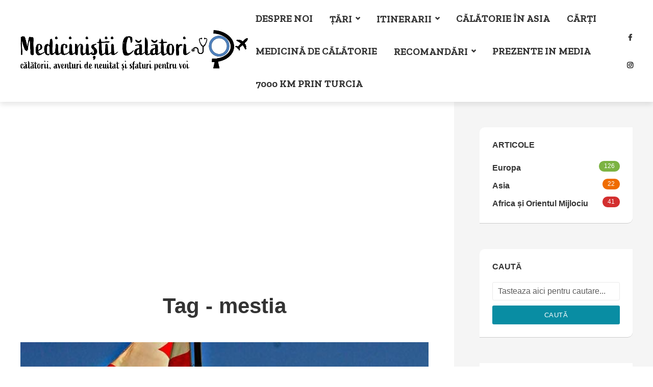

--- FILE ---
content_type: text/html; charset=UTF-8
request_url: https://medicinistii-calatori.ro/tag/mestia/
body_size: 21300
content:
<!DOCTYPE html>
<html lang="en-US" class="no-js no-svg">
	<head>
		<meta charset="UTF-8">
		<meta name="viewport" content="width=device-width, initial-scale=1">
		<link rel="profile" href="http://gmpg.org/xfn/11">
		<meta name='robots' content='index, follow, max-image-preview:large, max-snippet:-1, max-video-preview:-1' />
	<style>img:is([sizes="auto" i], [sizes^="auto," i]) { contain-intrinsic-size: 3000px 1500px }</style>
	
	<!-- This site is optimized with the Yoast SEO plugin v21.9.1 - https://yoast.com/wordpress/plugins/seo/ -->
	<title>mestia Archives - Mediciniștii Călători</title>
	<link rel="canonical" href="https://medicinistii-calatori.ro/tag/mestia/" />
	<meta property="og:locale" content="en_US" />
	<meta property="og:type" content="article" />
	<meta property="og:title" content="mestia Archives - Mediciniștii Călători" />
	<meta property="og:url" content="https://medicinistii-calatori.ro/tag/mestia/" />
	<meta property="og:site_name" content="Mediciniștii Călători" />
	<script type="application/ld+json" class="yoast-schema-graph">{"@context":"https://schema.org","@graph":[{"@type":"CollectionPage","@id":"https://medicinistii-calatori.ro/tag/mestia/","url":"https://medicinistii-calatori.ro/tag/mestia/","name":"mestia Archives - Mediciniștii Călători","isPartOf":{"@id":"https://medicinistii-calatori.ro/#website"},"primaryImageOfPage":{"@id":"https://medicinistii-calatori.ro/tag/mestia/#primaryimage"},"image":{"@id":"https://medicinistii-calatori.ro/tag/mestia/#primaryimage"},"thumbnailUrl":"https://medicinistii-calatori.ro/wp-content/uploads/2014/08/poza-2Bsteag-2Bmestia.jpg","breadcrumb":{"@id":"https://medicinistii-calatori.ro/tag/mestia/#breadcrumb"},"inLanguage":"en-US"},{"@type":"ImageObject","inLanguage":"en-US","@id":"https://medicinistii-calatori.ro/tag/mestia/#primaryimage","url":"https://medicinistii-calatori.ro/wp-content/uploads/2014/08/poza-2Bsteag-2Bmestia.jpg","contentUrl":"https://medicinistii-calatori.ro/wp-content/uploads/2014/08/poza-2Bsteag-2Bmestia.jpg","width":639,"height":960},{"@type":"BreadcrumbList","@id":"https://medicinistii-calatori.ro/tag/mestia/#breadcrumb","itemListElement":[{"@type":"ListItem","position":1,"name":"Home","item":"https://medicinistii-calatori.ro/"},{"@type":"ListItem","position":2,"name":"mestia"}]},{"@type":"WebSite","@id":"https://medicinistii-calatori.ro/#website","url":"https://medicinistii-calatori.ro/","name":"Mediciniștii Călători","description":"","publisher":{"@id":"https://medicinistii-calatori.ro/#organization"},"potentialAction":[{"@type":"SearchAction","target":{"@type":"EntryPoint","urlTemplate":"https://medicinistii-calatori.ro/?s={search_term_string}"},"query-input":"required name=search_term_string"}],"inLanguage":"en-US"},{"@type":"Organization","@id":"https://medicinistii-calatori.ro/#organization","name":"Medicinistii Calatori","url":"https://medicinistii-calatori.ro/","logo":{"@type":"ImageObject","inLanguage":"en-US","@id":"https://medicinistii-calatori.ro/#/schema/logo/image/","url":"https://medicinistii-calatori.ro/wp-content/uploads/2019/06/Asset-9-100.jpg","contentUrl":"https://medicinistii-calatori.ro/wp-content/uploads/2019/06/Asset-9-100.jpg","width":984,"height":182,"caption":"Medicinistii Calatori"},"image":{"@id":"https://medicinistii-calatori.ro/#/schema/logo/image/"},"sameAs":["https://www.facebook.com/andreeasitraianinjurullumii/?ref=settings","https://www.instagram.com/medicinistiicalatori/"]}]}</script>
	<!-- / Yoast SEO plugin. -->


<link rel='dns-prefetch' href='//maps.google.com' />
<link rel='dns-prefetch' href='//www.googletagmanager.com' />
<link rel='dns-prefetch' href='//fonts.googleapis.com' />
<link rel='dns-prefetch' href='//maxcdn.bootstrapcdn.com' />
<link rel="alternate" type="application/rss+xml" title="Mediciniștii Călători &raquo; Feed" href="https://medicinistii-calatori.ro/feed/" />
<link rel="alternate" type="application/rss+xml" title="Mediciniștii Călători &raquo; Comments Feed" href="https://medicinistii-calatori.ro/comments/feed/" />
<link rel="alternate" type="application/rss+xml" title="Mediciniștii Călători &raquo; mestia Tag Feed" href="https://medicinistii-calatori.ro/tag/mestia/feed/" />
<script type="text/javascript">
/* <![CDATA[ */
window._wpemojiSettings = {"baseUrl":"https:\/\/s.w.org\/images\/core\/emoji\/16.0.1\/72x72\/","ext":".png","svgUrl":"https:\/\/s.w.org\/images\/core\/emoji\/16.0.1\/svg\/","svgExt":".svg","source":{"concatemoji":"https:\/\/medicinistii-calatori.ro\/wp-includes\/js\/wp-emoji-release.min.js?ver=6.8.3"}};
/*! This file is auto-generated */
!function(s,n){var o,i,e;function c(e){try{var t={supportTests:e,timestamp:(new Date).valueOf()};sessionStorage.setItem(o,JSON.stringify(t))}catch(e){}}function p(e,t,n){e.clearRect(0,0,e.canvas.width,e.canvas.height),e.fillText(t,0,0);var t=new Uint32Array(e.getImageData(0,0,e.canvas.width,e.canvas.height).data),a=(e.clearRect(0,0,e.canvas.width,e.canvas.height),e.fillText(n,0,0),new Uint32Array(e.getImageData(0,0,e.canvas.width,e.canvas.height).data));return t.every(function(e,t){return e===a[t]})}function u(e,t){e.clearRect(0,0,e.canvas.width,e.canvas.height),e.fillText(t,0,0);for(var n=e.getImageData(16,16,1,1),a=0;a<n.data.length;a++)if(0!==n.data[a])return!1;return!0}function f(e,t,n,a){switch(t){case"flag":return n(e,"\ud83c\udff3\ufe0f\u200d\u26a7\ufe0f","\ud83c\udff3\ufe0f\u200b\u26a7\ufe0f")?!1:!n(e,"\ud83c\udde8\ud83c\uddf6","\ud83c\udde8\u200b\ud83c\uddf6")&&!n(e,"\ud83c\udff4\udb40\udc67\udb40\udc62\udb40\udc65\udb40\udc6e\udb40\udc67\udb40\udc7f","\ud83c\udff4\u200b\udb40\udc67\u200b\udb40\udc62\u200b\udb40\udc65\u200b\udb40\udc6e\u200b\udb40\udc67\u200b\udb40\udc7f");case"emoji":return!a(e,"\ud83e\udedf")}return!1}function g(e,t,n,a){var r="undefined"!=typeof WorkerGlobalScope&&self instanceof WorkerGlobalScope?new OffscreenCanvas(300,150):s.createElement("canvas"),o=r.getContext("2d",{willReadFrequently:!0}),i=(o.textBaseline="top",o.font="600 32px Arial",{});return e.forEach(function(e){i[e]=t(o,e,n,a)}),i}function t(e){var t=s.createElement("script");t.src=e,t.defer=!0,s.head.appendChild(t)}"undefined"!=typeof Promise&&(o="wpEmojiSettingsSupports",i=["flag","emoji"],n.supports={everything:!0,everythingExceptFlag:!0},e=new Promise(function(e){s.addEventListener("DOMContentLoaded",e,{once:!0})}),new Promise(function(t){var n=function(){try{var e=JSON.parse(sessionStorage.getItem(o));if("object"==typeof e&&"number"==typeof e.timestamp&&(new Date).valueOf()<e.timestamp+604800&&"object"==typeof e.supportTests)return e.supportTests}catch(e){}return null}();if(!n){if("undefined"!=typeof Worker&&"undefined"!=typeof OffscreenCanvas&&"undefined"!=typeof URL&&URL.createObjectURL&&"undefined"!=typeof Blob)try{var e="postMessage("+g.toString()+"("+[JSON.stringify(i),f.toString(),p.toString(),u.toString()].join(",")+"));",a=new Blob([e],{type:"text/javascript"}),r=new Worker(URL.createObjectURL(a),{name:"wpTestEmojiSupports"});return void(r.onmessage=function(e){c(n=e.data),r.terminate(),t(n)})}catch(e){}c(n=g(i,f,p,u))}t(n)}).then(function(e){for(var t in e)n.supports[t]=e[t],n.supports.everything=n.supports.everything&&n.supports[t],"flag"!==t&&(n.supports.everythingExceptFlag=n.supports.everythingExceptFlag&&n.supports[t]);n.supports.everythingExceptFlag=n.supports.everythingExceptFlag&&!n.supports.flag,n.DOMReady=!1,n.readyCallback=function(){n.DOMReady=!0}}).then(function(){return e}).then(function(){var e;n.supports.everything||(n.readyCallback(),(e=n.source||{}).concatemoji?t(e.concatemoji):e.wpemoji&&e.twemoji&&(t(e.twemoji),t(e.wpemoji)))}))}((window,document),window._wpemojiSettings);
/* ]]> */
</script>
<link rel='stylesheet' id='sbi_styles-css' href='https://medicinistii-calatori.ro/wp-content/plugins/instagram-feed/css/sbi-styles.min.css?ver=6.2.7' type='text/css' media='all' />
<style id='wp-emoji-styles-inline-css' type='text/css'>

	img.wp-smiley, img.emoji {
		display: inline !important;
		border: none !important;
		box-shadow: none !important;
		height: 1em !important;
		width: 1em !important;
		margin: 0 0.07em !important;
		vertical-align: -0.1em !important;
		background: none !important;
		padding: 0 !important;
	}
</style>
<link rel='stylesheet' id='wp-block-library-css' href='https://medicinistii-calatori.ro/wp-includes/css/dist/block-library/style.min.css?ver=6.8.3' type='text/css' media='all' />
<style id='classic-theme-styles-inline-css' type='text/css'>
/*! This file is auto-generated */
.wp-block-button__link{color:#fff;background-color:#32373c;border-radius:9999px;box-shadow:none;text-decoration:none;padding:calc(.667em + 2px) calc(1.333em + 2px);font-size:1.125em}.wp-block-file__button{background:#32373c;color:#fff;text-decoration:none}
</style>
<style id='global-styles-inline-css' type='text/css'>
:root{--wp--preset--aspect-ratio--square: 1;--wp--preset--aspect-ratio--4-3: 4/3;--wp--preset--aspect-ratio--3-4: 3/4;--wp--preset--aspect-ratio--3-2: 3/2;--wp--preset--aspect-ratio--2-3: 2/3;--wp--preset--aspect-ratio--16-9: 16/9;--wp--preset--aspect-ratio--9-16: 9/16;--wp--preset--color--black: #000000;--wp--preset--color--cyan-bluish-gray: #abb8c3;--wp--preset--color--white: #ffffff;--wp--preset--color--pale-pink: #f78da7;--wp--preset--color--vivid-red: #cf2e2e;--wp--preset--color--luminous-vivid-orange: #ff6900;--wp--preset--color--luminous-vivid-amber: #fcb900;--wp--preset--color--light-green-cyan: #7bdcb5;--wp--preset--color--vivid-green-cyan: #00d084;--wp--preset--color--pale-cyan-blue: #8ed1fc;--wp--preset--color--vivid-cyan-blue: #0693e3;--wp--preset--color--vivid-purple: #9b51e0;--wp--preset--color--trawell-acc: #098da3;--wp--preset--color--trawell-txt: #333333;--wp--preset--color--trawell-meta: #4a4a4a;--wp--preset--color--trawell-bg: #ffffff;--wp--preset--color--trawell-cat-277: #d32f2f;--wp--preset--color--trawell-cat-278: #ef6c00;--wp--preset--color--trawell-cat-279: #7cb342;--wp--preset--color--trawell-cat-280: #03a9f4;--wp--preset--color--trawell-cat-281: #ab47bc;--wp--preset--gradient--vivid-cyan-blue-to-vivid-purple: linear-gradient(135deg,rgba(6,147,227,1) 0%,rgb(155,81,224) 100%);--wp--preset--gradient--light-green-cyan-to-vivid-green-cyan: linear-gradient(135deg,rgb(122,220,180) 0%,rgb(0,208,130) 100%);--wp--preset--gradient--luminous-vivid-amber-to-luminous-vivid-orange: linear-gradient(135deg,rgba(252,185,0,1) 0%,rgba(255,105,0,1) 100%);--wp--preset--gradient--luminous-vivid-orange-to-vivid-red: linear-gradient(135deg,rgba(255,105,0,1) 0%,rgb(207,46,46) 100%);--wp--preset--gradient--very-light-gray-to-cyan-bluish-gray: linear-gradient(135deg,rgb(238,238,238) 0%,rgb(169,184,195) 100%);--wp--preset--gradient--cool-to-warm-spectrum: linear-gradient(135deg,rgb(74,234,220) 0%,rgb(151,120,209) 20%,rgb(207,42,186) 40%,rgb(238,44,130) 60%,rgb(251,105,98) 80%,rgb(254,248,76) 100%);--wp--preset--gradient--blush-light-purple: linear-gradient(135deg,rgb(255,206,236) 0%,rgb(152,150,240) 100%);--wp--preset--gradient--blush-bordeaux: linear-gradient(135deg,rgb(254,205,165) 0%,rgb(254,45,45) 50%,rgb(107,0,62) 100%);--wp--preset--gradient--luminous-dusk: linear-gradient(135deg,rgb(255,203,112) 0%,rgb(199,81,192) 50%,rgb(65,88,208) 100%);--wp--preset--gradient--pale-ocean: linear-gradient(135deg,rgb(255,245,203) 0%,rgb(182,227,212) 50%,rgb(51,167,181) 100%);--wp--preset--gradient--electric-grass: linear-gradient(135deg,rgb(202,248,128) 0%,rgb(113,206,126) 100%);--wp--preset--gradient--midnight: linear-gradient(135deg,rgb(2,3,129) 0%,rgb(40,116,252) 100%);--wp--preset--font-size--small: 12.8px;--wp--preset--font-size--medium: 20px;--wp--preset--font-size--large: 24px;--wp--preset--font-size--x-large: 42px;--wp--preset--font-size--normal: 16px;--wp--preset--font-size--huge: 32px;--wp--preset--spacing--20: 0.44rem;--wp--preset--spacing--30: 0.67rem;--wp--preset--spacing--40: 1rem;--wp--preset--spacing--50: 1.5rem;--wp--preset--spacing--60: 2.25rem;--wp--preset--spacing--70: 3.38rem;--wp--preset--spacing--80: 5.06rem;--wp--preset--shadow--natural: 6px 6px 9px rgba(0, 0, 0, 0.2);--wp--preset--shadow--deep: 12px 12px 50px rgba(0, 0, 0, 0.4);--wp--preset--shadow--sharp: 6px 6px 0px rgba(0, 0, 0, 0.2);--wp--preset--shadow--outlined: 6px 6px 0px -3px rgba(255, 255, 255, 1), 6px 6px rgba(0, 0, 0, 1);--wp--preset--shadow--crisp: 6px 6px 0px rgba(0, 0, 0, 1);}:where(.is-layout-flex){gap: 0.5em;}:where(.is-layout-grid){gap: 0.5em;}body .is-layout-flex{display: flex;}.is-layout-flex{flex-wrap: wrap;align-items: center;}.is-layout-flex > :is(*, div){margin: 0;}body .is-layout-grid{display: grid;}.is-layout-grid > :is(*, div){margin: 0;}:where(.wp-block-columns.is-layout-flex){gap: 2em;}:where(.wp-block-columns.is-layout-grid){gap: 2em;}:where(.wp-block-post-template.is-layout-flex){gap: 1.25em;}:where(.wp-block-post-template.is-layout-grid){gap: 1.25em;}.has-black-color{color: var(--wp--preset--color--black) !important;}.has-cyan-bluish-gray-color{color: var(--wp--preset--color--cyan-bluish-gray) !important;}.has-white-color{color: var(--wp--preset--color--white) !important;}.has-pale-pink-color{color: var(--wp--preset--color--pale-pink) !important;}.has-vivid-red-color{color: var(--wp--preset--color--vivid-red) !important;}.has-luminous-vivid-orange-color{color: var(--wp--preset--color--luminous-vivid-orange) !important;}.has-luminous-vivid-amber-color{color: var(--wp--preset--color--luminous-vivid-amber) !important;}.has-light-green-cyan-color{color: var(--wp--preset--color--light-green-cyan) !important;}.has-vivid-green-cyan-color{color: var(--wp--preset--color--vivid-green-cyan) !important;}.has-pale-cyan-blue-color{color: var(--wp--preset--color--pale-cyan-blue) !important;}.has-vivid-cyan-blue-color{color: var(--wp--preset--color--vivid-cyan-blue) !important;}.has-vivid-purple-color{color: var(--wp--preset--color--vivid-purple) !important;}.has-black-background-color{background-color: var(--wp--preset--color--black) !important;}.has-cyan-bluish-gray-background-color{background-color: var(--wp--preset--color--cyan-bluish-gray) !important;}.has-white-background-color{background-color: var(--wp--preset--color--white) !important;}.has-pale-pink-background-color{background-color: var(--wp--preset--color--pale-pink) !important;}.has-vivid-red-background-color{background-color: var(--wp--preset--color--vivid-red) !important;}.has-luminous-vivid-orange-background-color{background-color: var(--wp--preset--color--luminous-vivid-orange) !important;}.has-luminous-vivid-amber-background-color{background-color: var(--wp--preset--color--luminous-vivid-amber) !important;}.has-light-green-cyan-background-color{background-color: var(--wp--preset--color--light-green-cyan) !important;}.has-vivid-green-cyan-background-color{background-color: var(--wp--preset--color--vivid-green-cyan) !important;}.has-pale-cyan-blue-background-color{background-color: var(--wp--preset--color--pale-cyan-blue) !important;}.has-vivid-cyan-blue-background-color{background-color: var(--wp--preset--color--vivid-cyan-blue) !important;}.has-vivid-purple-background-color{background-color: var(--wp--preset--color--vivid-purple) !important;}.has-black-border-color{border-color: var(--wp--preset--color--black) !important;}.has-cyan-bluish-gray-border-color{border-color: var(--wp--preset--color--cyan-bluish-gray) !important;}.has-white-border-color{border-color: var(--wp--preset--color--white) !important;}.has-pale-pink-border-color{border-color: var(--wp--preset--color--pale-pink) !important;}.has-vivid-red-border-color{border-color: var(--wp--preset--color--vivid-red) !important;}.has-luminous-vivid-orange-border-color{border-color: var(--wp--preset--color--luminous-vivid-orange) !important;}.has-luminous-vivid-amber-border-color{border-color: var(--wp--preset--color--luminous-vivid-amber) !important;}.has-light-green-cyan-border-color{border-color: var(--wp--preset--color--light-green-cyan) !important;}.has-vivid-green-cyan-border-color{border-color: var(--wp--preset--color--vivid-green-cyan) !important;}.has-pale-cyan-blue-border-color{border-color: var(--wp--preset--color--pale-cyan-blue) !important;}.has-vivid-cyan-blue-border-color{border-color: var(--wp--preset--color--vivid-cyan-blue) !important;}.has-vivid-purple-border-color{border-color: var(--wp--preset--color--vivid-purple) !important;}.has-vivid-cyan-blue-to-vivid-purple-gradient-background{background: var(--wp--preset--gradient--vivid-cyan-blue-to-vivid-purple) !important;}.has-light-green-cyan-to-vivid-green-cyan-gradient-background{background: var(--wp--preset--gradient--light-green-cyan-to-vivid-green-cyan) !important;}.has-luminous-vivid-amber-to-luminous-vivid-orange-gradient-background{background: var(--wp--preset--gradient--luminous-vivid-amber-to-luminous-vivid-orange) !important;}.has-luminous-vivid-orange-to-vivid-red-gradient-background{background: var(--wp--preset--gradient--luminous-vivid-orange-to-vivid-red) !important;}.has-very-light-gray-to-cyan-bluish-gray-gradient-background{background: var(--wp--preset--gradient--very-light-gray-to-cyan-bluish-gray) !important;}.has-cool-to-warm-spectrum-gradient-background{background: var(--wp--preset--gradient--cool-to-warm-spectrum) !important;}.has-blush-light-purple-gradient-background{background: var(--wp--preset--gradient--blush-light-purple) !important;}.has-blush-bordeaux-gradient-background{background: var(--wp--preset--gradient--blush-bordeaux) !important;}.has-luminous-dusk-gradient-background{background: var(--wp--preset--gradient--luminous-dusk) !important;}.has-pale-ocean-gradient-background{background: var(--wp--preset--gradient--pale-ocean) !important;}.has-electric-grass-gradient-background{background: var(--wp--preset--gradient--electric-grass) !important;}.has-midnight-gradient-background{background: var(--wp--preset--gradient--midnight) !important;}.has-small-font-size{font-size: var(--wp--preset--font-size--small) !important;}.has-medium-font-size{font-size: var(--wp--preset--font-size--medium) !important;}.has-large-font-size{font-size: var(--wp--preset--font-size--large) !important;}.has-x-large-font-size{font-size: var(--wp--preset--font-size--x-large) !important;}
:where(.wp-block-post-template.is-layout-flex){gap: 1.25em;}:where(.wp-block-post-template.is-layout-grid){gap: 1.25em;}
:where(.wp-block-columns.is-layout-flex){gap: 2em;}:where(.wp-block-columns.is-layout-grid){gap: 2em;}
:root :where(.wp-block-pullquote){font-size: 1.5em;line-height: 1.6;}
</style>
<link rel='stylesheet' id='redux-extendify-styles-css' href='https://medicinistii-calatori.ro/wp-content/plugins/redux-framework/redux-core/assets/css/extendify-utilities.css?ver=4.4.11' type='text/css' media='all' />
<link rel='stylesheet' id='mks_shortcodes_fntawsm_css-css' href='https://medicinistii-calatori.ro/wp-content/plugins/meks-flexible-shortcodes/css/font-awesome/css/font-awesome.min.css?ver=1.3.6' type='text/css' media='screen' />
<link rel='stylesheet' id='mks_shortcodes_simple_line_icons-css' href='https://medicinistii-calatori.ro/wp-content/plugins/meks-flexible-shortcodes/css/simple-line/simple-line-icons.css?ver=1.3.6' type='text/css' media='screen' />
<link rel='stylesheet' id='mks_shortcodes_css-css' href='https://medicinistii-calatori.ro/wp-content/plugins/meks-flexible-shortcodes/css/style.css?ver=1.3.6' type='text/css' media='screen' />
<link rel='stylesheet' id='mks-map-css-css' href='https://medicinistii-calatori.ro/wp-content/plugins/meks-easy-maps/public/css/map.css?ver=2.1.3' type='text/css' media='all' />
<link rel='stylesheet' id='wordpress-popular-posts-css-css' href='https://medicinistii-calatori.ro/wp-content/plugins/wordpress-popular-posts/assets/css/wpp.css?ver=6.4.0' type='text/css' media='all' />
<link rel='stylesheet' id='trawell-fonts-css' href='https://fonts.googleapis.com/css?family=Zilla+Slab%3A400%2C700&#038;subset=latin%2Clatin-ext&#038;ver=1.8.1' type='text/css' media='all' />
<link rel='stylesheet' id='trawell-main-css' href='https://medicinistii-calatori.ro/wp-content/themes/trawell/assets/css/min.css?ver=1.8.1' type='text/css' media='all' />
<style id='trawell-main-inline-css' type='text/css'>
.row{margin-right: -7px;margin-left: -7px;}.col-1, .col-2, .col-3, .col-4, .col-5, .col-6, .col-7, .col-8, .col-9, .col-10, .col-11, .col-12, .col,.col-auto, .col-sm-1, .col-sm-2, .col-sm-3, .col-sm-4, .col-sm-5, .col-sm-6, .col-sm-7, .col-sm-8, .col-sm-9, .col-sm-10, .col-sm-11, .col-sm-12, .col-sm,.col-sm-auto, .col-md-1, .col-md-2, .col-md-3, .col-md-4, .col-md-5, .col-md-6, .col-md-7, .col-md-8, .col-md-9, .col-md-10, .col-md-11, .col-md-12, .col-md,.col-md-auto, .col-lg-1, .col-lg-2, .col-lg-3, .col-lg-4, .col-lg-5, .col-lg-6, .col-lg-7, .col-lg-8, .col-lg-9, .col-lg-10, .col-lg-11, .col-lg-12, .col-lg,.col-lg-auto, .col-xl-1, .col-xl-2, .col-xl-3, .col-xl-4, .col-xl-5, .col-xl-6, .col-xl-7, .col-xl-8, .col-xl-9, .col-xl-10, .col-xl-11, .col-xl-12, .col-xl,.col-xl-auto,.trawell-pre-footer .menu{padding-right: 7px;padding-left: 7px;}@media (min-width: 440px) {.container,.trawell-has-sidebar .trawell-main,.trawell-sidebar-none .trawell-main{max-width: 470px;padding-right: 20px;padding-left: 20px;}.row{margin-right: -10px;margin-left: -10px;}.col-1, .col-2, .col-3, .col-4, .col-5, .col-6, .col-7, .col-8, .col-9, .col-10, .col-11, .col-12, .col,.col-auto, .col-sm-1, .col-sm-2, .col-sm-3, .col-sm-4, .col-sm-5, .col-sm-6, .col-sm-7, .col-sm-8, .col-sm-9, .col-sm-10, .col-sm-11, .col-sm-12, .col-sm,.col-sm-auto, .col-md-1, .col-md-2, .col-md-3, .col-md-4, .col-md-5, .col-md-6, .col-md-7, .col-md-8, .col-md-9, .col-md-10, .col-md-11, .col-md-12, .col-md,.col-md-auto, .col-lg-1, .col-lg-2, .col-lg-3, .col-lg-4, .col-lg-5, .col-lg-6, .col-lg-7, .col-lg-8, .col-lg-9, .col-lg-10, .col-lg-11, .col-lg-12, .col-lg,.col-lg-auto, .col-xl-1, .col-xl-2, .col-xl-3, .col-xl-4, .col-xl-5, .col-xl-6, .col-xl-7, .col-xl-8, .col-xl-9, .col-xl-10, .col-xl-11, .col-xl-12, .col-xl,.col-xl-auto,.trawell-pre-footer .menu{padding-right: 10px;padding-left: 10px;}}@media (min-width: 730px) {.container,.trawell-has-sidebar .trawell-main,.trawell-sidebar-none .trawell-main{max-width: 860px;padding-right: 30px;padding-left: 30px;}.trawell-pre-footer .menu{padding-right: 30px;padding-left: 30px;}.row{margin-right: -15px;margin-left: -15px;}.col-1, .col-2, .col-3, .col-4, .col-5, .col-6, .col-7, .col-8, .col-9, .col-10, .col-11, .col-12, .col,.col-auto, .col-sm-1, .col-sm-2, .col-sm-3, .col-sm-4, .col-sm-5, .col-sm-6, .col-sm-7, .col-sm-8, .col-sm-9, .col-sm-10, .col-sm-11, .col-sm-12, .col-sm,.col-sm-auto, .col-md-1, .col-md-2, .col-md-3, .col-md-4, .col-md-5, .col-md-6, .col-md-7, .col-md-8, .col-md-9, .col-md-10, .col-md-11, .col-md-12, .col-md,.col-md-auto, .col-lg-1, .col-lg-2, .col-lg-3, .col-lg-4, .col-lg-5, .col-lg-6, .col-lg-7, .col-lg-8, .col-lg-9, .col-lg-10, .col-lg-11, .col-lg-12, .col-lg,.col-lg-auto, .col-xl-1, .col-xl-2, .col-xl-3, .col-xl-4, .col-xl-5, .col-xl-6, .col-xl-7, .col-xl-8, .col-xl-9, .col-xl-10, .col-xl-11, .col-xl-12, .col-xl,.col-xl-auto,.trawell-pre-footer .menu{padding-right: 15px;padding-left: 15px;}}@media (min-width: 1024px) {.container,.trawell-has-sidebar .trawell-main,.trawell-sidebar-none .trawell-main{max-width: 100%;}}@media (min-width: 1100px) {.container,.trawell-pre-footer .menu,.trawell-has-sidebar .trawell-main,.trawell-sidebar-none .trawell-main,.page-template-template-blank .trawell-main{max-width: 1260px;}.trawell-pre-footer .menu{padding-right: 30px;padding-left: 30px;}}.trawell-section.trawell-layout-c2 .trawell-item,.trawell-section.trawell-layout-c3 .trawell-item,.trawell-section.trawell-layout-c4 .trawell-item,.trawell-section.trawell-layout-d2 .trawell-item,.trawell-section.trawell-layout-d3 .trawell-item,.trawell-section.trawell-layout-d4 .trawell-item,.trawell-section.trawell-layout-b3 .trawell-item,.trawell-related.trawell-layout-b1 .trawell-item {margin-bottom: 30px;}.entry-content p a:not(.trawell-button),.entry-content li a,.comment-content a,.widget_text p a{color: rgba(9,141,163,0.7);-webkit-box-shadow:0 1px 0px rgba(9,141,163,0.7);box-shadow: 0 1px 0 rgba(9,141,163,0.7);-webkit-transition: all .15s ease-in-out; -moz-transition: all .15s ease-in-out;-ms-transition: all .15s ease-in-out; -o-transition: all .15s ease-in-out;transition: all .15s ease-in-out;}.entry-content p a:not(.mks_ico):not(.mks_button):not(.trawell-button):hover,.entry-content li a:hover,.comment-content a:hover,.widget_text p a:hover{background: rgba(9,141,163,0.1);box-shadow: 0 1px 0 rgba(9,141,163,0.7);}.trawell-top-bar .container{height: 50px;}.trawell-top-bar,.trawell-top-bar .sub-menu{background: #f9f9f9;color: #4A4A4A;}.trawell-top-bar a{color: #4A4A4A;}.trawell-top-bar a:hover{color: #4A4A4A;}.trawell-header,.trawell-header .sub-menu{background: #ffffff;}.trawell-header,.trawell-header a,.trawell-action-close span,.trawell-top-bar{font-family: 'Zilla Slab';font-weight: 700;}.trawell-header,.trawell-header a,.trawell-action-close span,.trawell-header input[type=text]{color: #333333;}.trawell-header input[type=text]{border-color: rgba(51,51,51,0.5);}.menu-main{font-size: 1.5rem;}.menu-main .current-menu-item > a,.menu-main .current-menu-ancestor > a,.trawell-header li:hover > a,.trawell-header-indent #trawell-header ul > li:hover > a,.trawell-header-indent #trawell-header .trawell-actions .trawell-soc-menu > li:hover > a,.active .o-exit-1,.trawell-actions > li:hover > a,.trawell-actions > li:hover > span,.trawell-header-indent #trawell-header .trawell-actions>li>span:hover,.trawell-header a:hover{color: #08b7ce;}.trawell-header .container{height: 200px;}.trawell-header-indent .trawell-cover{margin-top: -200px;}.trawell-actions button{background: #08b7ce;}.trawell-actions button:hover{background: hsla( 186.97, 92.52%, 35.67%, 1);}.trawell-item-color-overlay .entry-image:after,.trawell-overlay {background: rgba(0, 0, 0, 0.5);}.trawell-cover,.trawell-cover-item{height: 400px;}@media (min-width: 730px) {.trawell-cover,.trawell-cover-item{height: 500px;}}@media (min-width: 1024px) { .trawell-cover, .trawell-cover-item{height: 550px;}.trawell-header-indent .trawell-cover,.trawell-header-indent .trawell-cover-item{height: 750px;}}body,.type--body-font,.widget_categories .count,.tagcloud a,.trawell-button,input[type="submit"],.trawell-pagination a,.mks_read_more a,button,.trawell-button-hollow,.comment-reply-link,.page-numbers.current,.entry-content .trawell-paginated > span,.widget .mks_autor_link_wrap a,.entry-category,.wp-block-button__link,body div.wpforms-container-full .wpforms-form input[type=submit], body div.wpforms-container-full .wpforms-form button[type=submit], body div.wpforms-container-full .wpforms-form .wpforms-page-button {font-family: Arial, Helvetica, sans-serif;font-weight: 400;}body{color: #333333;font-size: 1.6rem;}h1, h2, h3, h4, h5, h6,.h1, .h2, .h3, .h4, .h5, .h6,.entry-meta-author,.comment-author.vcard,.widget li a,.prev-next-nav a,blockquote, blockquote p,.trawell-header .site-title a,.wp-block-cover .wp-block-cover-image-text, .wp-block-cover .wp-block-cover-text, .wp-block-cover h2,.wp-block-cover-image .wp-block-cover-image-text, .wp-block-cover-image .wp-block-cover-text, .wp-block-cover-image h2{font-family: Arial, Helvetica, sans-serif;font-weight: 700;}h1, h2, h3, h4, h5, h6,.h1, .h2, .h3, .h4, .h5, .h6,.entry-meta-author,.comment-author.vcard{color:#333333;}.entry-meta-author,.comment-author.vcard{color: #333333;}a,blockquote, blockquote p{ color: #098da3;}h1, .h1 {font-size: 4.2rem;}h2, .h2 {font-size: 3.2rem;}h3, .h3 {font-size:2.6rem;}h4, .h4,.mks_author_widget h3 {font-size: 2.4rem;}h5, .h5,.comment-author.vcard {font-size: 2.0rem;}h6, .h6 {font-size: 1.7rem;}blockquote{font-size: 1.8rem;}.section-title{font-size: 1.6rem;}.trawell-item .entry-meta a,.trawell-item .entry-meta,.trawell-post-single .entry-meta,.comment-metadata a,.widget .post-date,.widget .recentcomments,.widget .rss-date,.comment-metadata,.comment-metadata a,.mks-map-entry-meta a{color: rgba(74,74,74,1);}.trawell-item .entry-meta span:before,.trawell-post-single .entry-meta span:before{background: rgba(74,74,74,0.25);}.excerpt-small,.comment-content,.widget a,.widget{font-size: 1.6rem;line-height: 1.5;}.widget-title{font-size: 1.6rem;}.widget a,.trawell-breadcrumbs a:hover,.color-text a + a:before{color: #333333;}.display-1,.trawell-cover .archive-title{font-size: 5.6rem;}.display-2,.display-2-text{color: #098da3;}.trawell-msg{background: #098da3;}.trawell-msg a{color: hsla( 188.57, 89.53%, 50.59%, 1);}.trawell-msg a:hover{color: hsla( 188.57, 89.53%, 62.39%, 1);}.entry-meta a,.widget-mini a,.comment-respond .section-title+small a,.entry-title a,.fn a,.color-text span{color: #333333;}.widget-mini a:hover,.entry-meta a:hover,.trawell-sidebar a:hover,.trawell-item .entry-title a:hover,.mks-map-entry-header .entry-title a:hover,.fn a:hover,blockquote,.trawell-main .entry-tags a,.tagcloud a,.comment-respond .section-title+small a:hover,.mks-map-entry-meta a:hover,.color-text a{color: #098da3;}.color-text a:hover{color: hsla( 188.57, 89.53%, 28.67%, 1);}body,.section-title span,.comment-respond .section-title+small{background: #ffffff;}.section-title:after,.widget-mini:after,.trawell-responsive-item:before{background: rgba(51,51,51,0.1);}blockquote:after,.double-bounce1, .double-bounce2{background: rgba(9,141,163,0.6);}.trawell-sidebar {background: #f5f5f5;-webkit-box-shadow:330px 0 0 #f5f5f5,680px 0 0 #f5f5f5,1030px 0 0 #f5f5f5,1380px 0 0 #f5f5f5,1730px 0 0 #f5f5f5,2080px 0 0 #f5f5f5,2430px 0 0 #f5f5f5,2780px 0 0 #f5f5f5,3130px 0 0 #f5f5f5;box-shadow:330px 0 0 #f5f5f5,680px 0 0 #f5f5f5,1030px 0 0 #f5f5f5,1380px 0 0 #f5f5f5,1730px 0 0 #f5f5f5,2080px 0 0 #f5f5f5,2430px 0 0 #f5f5f5,2780px 0 0 #f5f5f5,3130px 0 0 #f5f5f5;}.trawell-sidebar-left .trawell-sidebar {-webkit-box-shadow:-330px 0 0 #f5f5f5,-680px 0 0 #f5f5f5,-1030px 0 0 #f5f5f5,-1380px 0 0 #f5f5f5,-1730px 0 0 #f5f5f5,-2080px 0 0 #f5f5f5,-2430px 0 0 #f5f5f5,-2780px 0 0 #f5f5f5,-3130px 0 0 #f5f5f5;box-shadow:-330px 0 0 #f5f5f5,-680px 0 0 #f5f5f5,-1030px 0 0 #f5f5f5,-1380px 0 0 #f5f5f5,-1730px 0 0 #f5f5f5,-2080px 0 0 #f5f5f5,-2430px 0 0 #f5f5f5,-2780px 0 0 #f5f5f5,-3130px 0 0 #f5f5f5;}.trawell-sidebar{background: #f5f5f5;}.trawell-sidebar .widget{background: #ffffff;}.trawell-sidebar .widget,.trawell-sidebar .widget a{color: #333333;}.trawell-sidebar .widget .widget-title{color: #333333;}.trawell-sidebar .widget a:hover{color: #098DA3;}.trawell-action-close span,.trawell-action-close i{color: #333333;}.trawell-sidebar .widget_text p a{-webkit-box-shadow:0 1px 0 rgba(255,255,255,0.7);box-shadow: 0 1px 0 rgba(255,255,255,0.7);}.trawell-sidebar .widget_text p a:hover{background: rgba(118,208,226,0.1);box-shadow: 0 1px 0 rgba(118,208,226,0.7);}.widget.trawell-highlight .trawell-button{background: #098DA3;}.widget .trawell-button:hover{background: hsla( 188.57, 89.53%, 28.67%, 1);}.trawell-sidebar .widget.trawell-highlight{background: #098DA3;}.widget.trawell-highlight,.widget.trawell-highlight a,.widget.trawell-highlight .widget-title{color: #ffffff;}.widget.trawell-highlight a:hover{color: #76d0e2;}.widget_text.trawell-highlight p a{-webkit-box-shadow:0 1px 0 rgba(255,255,255,0.7);box-shadow: 0 1px 0 rgba(255,255,255,0.7);}.widget_text.trawell-highlight p a:hover{background: rgba(118,208,226,0.1);box-shadow: 0 1px 0 rgba(118,208,226,0.7);}.widget.trawell-highlight .trawell-button{background: hsla( 188.57, 89.53%, 28.67%, 1);}.widget.trawell-highlight .trawell-button:hover{background: hsla( 188.57, 89.53%, 26.98%, 1);}.widget.trawell-highlight input[type=text]{border:none;}.widget.trawell-highlight.widget_tag_cloud a{border-color: rgba(255,255,255,0.5);}.widget.trawell-highlight .post-date,.widget.trawell-highlight .recentcomments,.widget.trawell-highlight .rss-date,.widget.trawell-highlight .comment-metadata,.widget.trawell-highlight .comment-metadata a,.widget.trawell-highlight .trawell-item .entry-meta,.widget.trawell-highlight .trawell-item .entry-meta a{color:rgba(255,255,255,0.7);}.widget.trawell-highlight .trawell-item .entry-meta a:hover{color:rgba(255,255,255,1);}.widget.trawell-highlight .trawell-item .entry-meta span+span:before{background:rgba(255,255,255,0.25);}input[type=number],input[type=text],input[type=email],input[type=url],input[type=tel],input[type=password],input[type=date],input[type=search],select,textarea{border-color: rgba(51,51,51,0.1);color: #333333;}select{background: #ffffff;}::-webkit-input-placeholder { color: rgba(51,51,51,0.8);}::-moz-placeholder {color: rgba(51,51,51,0.8);}:-ms-input-placeholder {color: rgba(51,51,51,0.8);}:-moz-placeholder {color: rgba(51,51,51,0.8);}.trawell-header ::-webkit-input-placeholder { color: rgba(51,51,51,0.8);}.trawell-header ::-moz-placeholder {color: rgba(51,51,51,0.8);}.trawell-header :-ms-input-placeholder {color: rgba(51,51,51,0.8);}.trawell-header :-moz-placeholder {color: rgba(51,51,51,0.8);}.trawell-pre-footer{background: hsla( 188.57, 89.53%, 36.76%, 1);color: #ffffff;}.trawell-pre-footer .widget_meks_instagram{border-top:10px solid hsla( 188.57, 89.53%, 36.76%, 1);}.trawell-footer{background: #098DA3;color: #ffffff;}.trawell-footer .widget-title{color: #ffffff;}.trawell-footer .widget a,.trawell-pre-footer a{ color: #ffffff;}.trawell-footer .widget a:hover{ color: #91e1f1;}.trawell-footer .trawell-button,.trawell-footer [type=submit],.trawell-footer button{background: #91e1f1;color: #098DA3;}.trawell-footer .trawell-button:hover,.trawell-footer [type=submit]:hover,.trawell-footer button:hover{background: hsla( 190, 77.42%, 64.33%, 1);color: #098DA3;}.trawell-footer .widget.widget_tag_cloud a{border-color: rgba(255,255,255,0.3);}.trawell-footer .comment-metadata a,.trawell-footer .widget .post-date,.trawell-footer .widget .recentcomments,.trawell-footer .widget .rss-date,.trawell-footer .comment-metadata,.trawell-footer .comment-metadata a{color: rgba(255,255,255,0.7);}.trawell-footer input[type=number],.trawell-footer input[type=text],.trawell-footer input[type=email],.trawell-footer input[type=url],.trawell-footer input[type=tel],.trawell-footer input[type=password],.trawell-footer input[type=date],.trawell-footer input[type=search],.trawell-footer select,.trawell-footer textarea{border-color: rgba(255,255,255,0.1);color: #ffffff;}.trawell-footer ::-webkit-input-placeholder { color: rgba(255,255,255,0.8);}.trawell-footer ::-moz-placeholder {color: rgba(255,255,255,0.8);}.trawell-footer :-ms-input-placeholder {color: rgba(255,255,255,0.8);}.trawell-footer :-moz-placeholder {color: rgba(255,255,255,0.8);}.entry-category span{background: #333333;}.entry-category span{color: #ffffff;}.bypostauthor .fn:after{color: #333333;}body .trawell-share .meks_ess.outline a,trawell-share a,.entry-tags a,.trawell-entry .entry-content .entry-tags a{border-color: rgba(51,51,51,0.1);}.comment-respond .section-title small a:before{background: rgba(51,51,51,0.3);}.cat-1,.entry-category a,.widget_categories .count,.trawell-category-placeholder,.trawell-cover-color,.trawell-item.cat-item:after{background-color: #098da3;}.entry-category a:hover{background: hsla( 188.57, 89.53%, 28.67%, 1);}.trawell-button:hover,input[type="submit"]:hover,.trawell-pagination a:hover,.mks_read_more a:hover,.trawell-sidebar .mks_read_more a:hover,body div.wpforms-container-full .wpforms-form input[type=submit]:hover, body div.wpforms-container-full .wpforms-form input[type=submit]:focus, body div.wpforms-container-full .wpforms-form input[type=submit]:active, body div.wpforms-container-full .wpforms-form button[type=submit]:hover, body div.wpforms-container-full .wpforms-form button[type=submit]:focus, body div.wpforms-container-full .wpforms-form button[type=submit]:active, body div.wpforms-container-full .wpforms-form .wpforms-page-button:hover, body div.wpforms-container-full .wpforms-form .wpforms-page-button:active, body div.wpforms-container-full .wpforms-form .wpforms-page-button:focus{background: hsla( 188.57, 89.53%, 28.67%, 1);color: #ffffff;}.trawell-button-hollow:hover,.trawell-main .entry-tags a:hover,.tagcloud a:hover,.trawell-entry .entry-content .entry-tags a:hover,.reply a:hover,.entry-content .trawell-paginated a:not(.trawell-button):hover,.entry-content .trawell-paginated > span,.widget .mks_autor_link_wrap a:hover{background: transparent;border-color: #098da3;color: #098da3;}.trawell-cover .trawell-button-hollow:hover{border-color: transparent;box-shadow: inset 0 0 0px 1px #FFF;}.trawell-button,input[type="submit"],.trawell-pagination a,.mks_read_more a,.trawell-sidebar .mks_read_more a,button,body div.wpforms-container-full .wpforms-form input[type=submit], body div.wpforms-container-full .wpforms-form button[type=submit], body div.wpforms-container-full .wpforms-form .wpforms-page-button {background: #098da3;color: #ffffff;}.trawell-button-hollow,.comment-reply-link,.page-numbers.current,.entry-content .trawell-paginated > span,.widget .mks_autor_link_wrap a,.is-style-outline .wp-block-button__link{color: #098da3;}.trawell-button-hollow,.comment-reply-link,.page-numbers.current,.widget .mks_autor_link_wrap a,.is-style-outline .wp-block-button__link{border:1px solid rgba(51,51,51,0.1);background: transparent;}.trawell-cover .trawell-button{color: #FFF;}.trawell-cover .trawell-button-hollow{background: transparent;box-shadow: inset 0 0 0px 1px rgba(255,255,255,0.5);}.wp-block-button__link{background: #098da3;}pre{background: rgba(51,51,51,0.05);color: #333333;}.no-left-padding {padding-left: 0;}.color-text a,.color-text a:hover{background:transparent;}.mks_tab_nav_item.active{border-bottom:1px solid #ffffff;}.mks_tabs.vertical .mks_tab_nav_item.active{border-right:1px solid #ffffff;}.wp-block-image figcaption{color: #333333;}.wp-block-pullquote{border-top: 2px solid #098da3;border-bottom: 2px solid #098da3;color: #098da3;}.wp-block-pullquote.is-style-solid-color,.wp-block-pullquote.is-style-solid-color p,.wp-block-pullquote.is-style-solid-color blockquote{background: #098da3;color: #ffffff;}.wp-block-separator:not(.is-style-dots){border-bottom:1px solid rgba(51,51,51,0.2);}.wp-block-tag-cloud a{border-color: rgba(51,51,51,0.1);}.trawell-entry .entry-content .wp-block-tag-cloud a:hover,.wp-block-tag-cloud a:hover{background: transparent !important;border-color: #098da3;color: #098da3;}.trawell-header .site-title a{text-transform: none;}.site-description{text-transform: none;}.trawell-header a{text-transform: uppercase;}.trawell-top-bar{text-transform: none;}.widget-title{text-transform: uppercase;}.section-title{text-transform: uppercase;}.entry-title, .archive-title{text-transform: none;}.has-small-font-size{ font-size: 1.3rem;}.has-large-font-size{ font-size: 1.9rem;}.has-huge-font-size{ font-size: 2.4rem;}@media(min-width: 730px){.has-small-font-size{ font-size: 1.3rem;}.has-normal-font-size{ font-size: 1.6rem;}.has-large-font-size{ font-size: 2.4rem;}.has-huge-font-size{ font-size: 3.2rem;}}.has-trawell-acc-background-color{ background-color: #098da3;}.has-trawell-acc-color{ color: #098da3;}.has-trawell-txt-background-color{ background-color: #333333;}.has-trawell-txt-color{ color: #333333;}.has-trawell-meta-background-color{ background-color: #4a4a4a;}.has-trawell-meta-color{ color: #4a4a4a;}.has-trawell-bg-background-color{ background-color: #ffffff;}.has-trawell-bg-color{ color: #ffffff;}.has-trawell-cat-277-background-color{ background-color: #d32f2f;}.has-trawell-cat-277-color{ color: #d32f2f;}.has-trawell-cat-278-background-color{ background-color: #ef6c00;}.has-trawell-cat-278-color{ color: #ef6c00;}.has-trawell-cat-279-background-color{ background-color: #7cb342;}.has-trawell-cat-279-color{ color: #7cb342;}.has-trawell-cat-280-background-color{ background-color: #03a9f4;}.has-trawell-cat-280-color{ color: #03a9f4;}.has-trawell-cat-281-background-color{ background-color: #ab47bc;}.has-trawell-cat-281-color{ color: #ab47bc;}.entry-category a.cat-277{background-color:#d32f2f;}.entry-category a.cat-277:hover{background-color:hsla( 0, 65.08%, 43%, 1);}.trawell-item.cat-item-277:after{ background: #d32f2f;}body.category-277 .trawell-cover{ border-bottom: 8px solid #d32f2f;}.trawell-category-placeholder.cat-277{ background: #d32f2f;}.widget_categories .cat-item-277 .count{ background: #d32f2f;}.widget_categories .cat-item-277 a:hover{ color: #d32f2f;}.color-text a.cat-277{ background:transparent; color: #d32f2f;}.color-text a.cat-277:hover{ background:transparent; color: hsla( 0, 65.08%, 43%, 1);}.mks-map-entry-category a.cat-277{ background:transparent; color: #d32f2f;}.mks-map-entry-category a.cat-277:hover{ background:transparent; color: hsla( 0, 65.08%, 43%, 1);}.entry-category a.cat-278{background-color:#ef6c00;}.entry-category a.cat-278:hover{background-color:hsla( 27.11, 100%, 39.83%, 1);}.trawell-item.cat-item-278:after{ background: #ef6c00;}body.category-278 .trawell-cover{ border-bottom: 8px solid #ef6c00;}.trawell-category-placeholder.cat-278{ background: #ef6c00;}.widget_categories .cat-item-278 .count{ background: #ef6c00;}.widget_categories .cat-item-278 a:hover{ color: #ef6c00;}.color-text a.cat-278{ background:transparent; color: #ef6c00;}.color-text a.cat-278:hover{ background:transparent; color: hsla( 27.11, 100%, 39.83%, 1);}.mks-map-entry-category a.cat-278{ background:transparent; color: #ef6c00;}.mks-map-entry-category a.cat-278:hover{ background:transparent; color: hsla( 27.11, 100%, 39.83%, 1);}.entry-category a.cat-279{background-color:#7cb342;}.entry-category a.cat-279:hover{background-color:hsla( 89.2, 46.12%, 40.83%, 1);}.trawell-item.cat-item-279:after{ background: #7cb342;}body.category-279 .trawell-cover{ border-bottom: 8px solid #7cb342;}.trawell-category-placeholder.cat-279{ background: #7cb342;}.widget_categories .cat-item-279 .count{ background: #7cb342;}.widget_categories .cat-item-279 a:hover{ color: #7cb342;}.color-text a.cat-279{ background:transparent; color: #7cb342;}.color-text a.cat-279:hover{ background:transparent; color: hsla( 89.2, 46.12%, 40.83%, 1);}.mks-map-entry-category a.cat-279{ background:transparent; color: #7cb342;}.mks-map-entry-category a.cat-279:hover{ background:transparent; color: hsla( 89.2, 46.12%, 40.83%, 1);}.entry-category a.cat-280{background-color:#03a9f4;}.entry-category a.cat-280:hover{background-color:hsla( 198.67, 97.57%, 41.17%, 1);}.trawell-item.cat-item-280:after{ background: #03a9f4;}body.category-280 .trawell-cover{ border-bottom: 8px solid #03a9f4;}.trawell-category-placeholder.cat-280{ background: #03a9f4;}.widget_categories .cat-item-280 .count{ background: #03a9f4;}.widget_categories .cat-item-280 a:hover{ color: #03a9f4;}.color-text a.cat-280{ background:transparent; color: #03a9f4;}.color-text a.cat-280:hover{ background:transparent; color: hsla( 198.67, 97.57%, 41.17%, 1);}.mks-map-entry-category a.cat-280{ background:transparent; color: #03a9f4;}.mks-map-entry-category a.cat-280:hover{ background:transparent; color: hsla( 198.67, 97.57%, 41.17%, 1);}.entry-category a.cat-281{background-color:#ab47bc;}.entry-category a.cat-281:hover{background-color:hsla( 291.28, 46.61%, 43.17%, 1);}.trawell-item.cat-item-281:after{ background: #ab47bc;}body.category-281 .trawell-cover{ border-bottom: 8px solid #ab47bc;}.trawell-category-placeholder.cat-281{ background: #ab47bc;}.widget_categories .cat-item-281 .count{ background: #ab47bc;}.widget_categories .cat-item-281 a:hover{ color: #ab47bc;}.color-text a.cat-281{ background:transparent; color: #ab47bc;}.color-text a.cat-281:hover{ background:transparent; color: hsla( 291.28, 46.61%, 43.17%, 1);}.mks-map-entry-category a.cat-281{ background:transparent; color: #ab47bc;}.mks-map-entry-category a.cat-281:hover{ background:transparent; color: hsla( 291.28, 46.61%, 43.17%, 1);}
</style>
<link rel='stylesheet' id='cff-css' href='https://medicinistii-calatori.ro/wp-content/plugins/custom-facebook-feed/assets/css/cff-style.min.css?ver=4.2.1' type='text/css' media='all' />
<link rel='stylesheet' id='sb-font-awesome-css' href='https://maxcdn.bootstrapcdn.com/font-awesome/4.7.0/css/font-awesome.min.css?ver=6.8.3' type='text/css' media='all' />
<link rel='stylesheet' id='meks-ads-widget-css' href='https://medicinistii-calatori.ro/wp-content/plugins/meks-easy-ads-widget/css/style.css?ver=2.0.8' type='text/css' media='all' />
<link rel='stylesheet' id='meks_instagram-widget-styles-css' href='https://medicinistii-calatori.ro/wp-content/plugins/meks-easy-instagram-widget/css/widget.css?ver=6.8.3' type='text/css' media='all' />
<link rel='stylesheet' id='meks-flickr-widget-css' href='https://medicinistii-calatori.ro/wp-content/plugins/meks-simple-flickr-widget/css/style.css?ver=1.3' type='text/css' media='all' />
<link rel='stylesheet' id='meks-author-widget-css' href='https://medicinistii-calatori.ro/wp-content/plugins/meks-smart-author-widget/css/style.css?ver=1.1.4' type='text/css' media='all' />
<link rel='stylesheet' id='meks-social-widget-css' href='https://medicinistii-calatori.ro/wp-content/plugins/meks-smart-social-widget/css/style.css?ver=1.6.4' type='text/css' media='all' />
<link rel='stylesheet' id='meks-themeforest-widget-css' href='https://medicinistii-calatori.ro/wp-content/plugins/meks-themeforest-smart-widget/css/style.css?ver=1.5' type='text/css' media='all' />
<link rel='stylesheet' id='meks_ess-main-css' href='https://medicinistii-calatori.ro/wp-content/plugins/meks-easy-social-share/assets/css/main.css?ver=1.3' type='text/css' media='all' />
<script type="text/javascript" src="https://medicinistii-calatori.ro/wp-includes/js/jquery/jquery.min.js?ver=3.7.1" id="jquery-core-js"></script>
<script type="text/javascript" src="https://medicinistii-calatori.ro/wp-includes/js/jquery/jquery-migrate.min.js?ver=3.4.1" id="jquery-migrate-js"></script>
<script type="text/javascript" src="https://maps.google.com/maps/api/js?key=AIzaSyC1jazX8Xz4KPdSnk3pZZFVcbVEhQwo0tU&amp;ver=1" id="mks-map-google-map-api-3-js"></script>
<script type="application/json" id="wpp-json">

{"sampling_active":0,"sampling_rate":100,"ajax_url":"https:\/\/medicinistii-calatori.ro\/wp-json\/wordpress-popular-posts\/v1\/popular-posts","api_url":"https:\/\/medicinistii-calatori.ro\/wp-json\/wordpress-popular-posts","ID":0,"token":"6507161ba1","lang":0,"debug":0}

</script>
<script type="text/javascript" src="https://medicinistii-calatori.ro/wp-content/plugins/wordpress-popular-posts/assets/js/wpp.min.js?ver=6.4.0" id="wpp-js-js"></script>

<!-- Google Analytics snippet added by Site Kit -->
<script type="text/javascript" src="https://www.googletagmanager.com/gtag/js?id=G-HKVQLSC0H3" id="google_gtagjs-js" async></script>
<script type="text/javascript" id="google_gtagjs-js-after">
/* <![CDATA[ */
window.dataLayer = window.dataLayer || [];function gtag(){dataLayer.push(arguments);}
gtag('set', 'linker', {"domains":["medicinistii-calatori.ro"]} );
gtag("js", new Date());
gtag("set", "developer_id.dZTNiMT", true);
gtag("config", "G-HKVQLSC0H3");
/* ]]> */
</script>

<!-- End Google Analytics snippet added by Site Kit -->
<link rel="https://api.w.org/" href="https://medicinistii-calatori.ro/wp-json/" /><link rel="alternate" title="JSON" type="application/json" href="https://medicinistii-calatori.ro/wp-json/wp/v2/tags/80" /><link rel="EditURI" type="application/rsd+xml" title="RSD" href="https://medicinistii-calatori.ro/xmlrpc.php?rsd" />
<meta name="generator" content="WordPress 6.8.3" />
<meta name="generator" content="Redux 4.4.11" /><meta name="generator" content="Site Kit by Google 1.118.0" /><script type='text/javascript' data-cfasync='false'>var _mmunch = {'front': false, 'page': false, 'post': false, 'category': false, 'author': false, 'search': false, 'attachment': false, 'tag': false};_mmunch['tag'] = true;</script><script data-cfasync="false" src="//a.mailmunch.co/app/v1/site.js" id="mailmunch-script" data-plugin="mc_mm" data-mailmunch-site-id="568660" async></script>            <style id="wpp-loading-animation-styles">@-webkit-keyframes bgslide{from{background-position-x:0}to{background-position-x:-200%}}@keyframes bgslide{from{background-position-x:0}to{background-position-x:-200%}}.wpp-widget-placeholder,.wpp-widget-block-placeholder,.wpp-shortcode-placeholder{margin:0 auto;width:60px;height:3px;background:#dd3737;background:linear-gradient(90deg,#dd3737 0%,#571313 10%,#dd3737 100%);background-size:200% auto;border-radius:3px;-webkit-animation:bgslide 1s infinite linear;animation:bgslide 1s infinite linear}</style>
            
<!-- Google AdSense snippet added by Site Kit -->
<meta name="google-adsense-platform-account" content="ca-host-pub-2644536267352236">
<meta name="google-adsense-platform-domain" content="sitekit.withgoogle.com">
<!-- End Google AdSense snippet added by Site Kit -->
		<style type="text/css" id="wp-custom-css">
			p {
font-size: 19.2px;
}

.widget-area p {
font-size: 19.2px;
}

ul li {
font-size: 19.2px;
}
		</style>
			</head>

	<body class="archive tag tag-mestia tag-80 wp-embed-responsive wp-theme-trawell trawell-header-shadow trawell-breadcrumbs-center trawell-widget-diagonal trawell-has-sidebar trawell-sidebar-right trawell-v_1_8_1">

    
				
        
            
        <header id="trawell-header" class="trawell-header">
            <div class="container d-flex justify-content-between align-items-center">
                <div class="trawell-slot-l">
	<div class="trawell-site-branding">
    <span class="site-title h1 "><a href="https://medicinistii-calatori.ro/" rel="home"><picture class="trawell-logo"><source media="(min-width: 1024px)" srcset="https://medicinistii-calatori.ro/wp-content/uploads/2019/08/medicinistii-logo-refacut-jpeg.jpg"><source srcset="https://medicinistii-calatori.ro/wp-content/uploads/2019/08/medicinistii-logo-refacut-jpeg.jpg"><img src="https://medicinistii-calatori.ro/wp-content/uploads/2019/08/medicinistii-logo-refacut-jpeg.jpg" alt="Mediciniștii Călători"></picture></a></span><span class="site-description"></span></div></div>

<div class="trawell-slot-r">
	    <nav class="menu-meniu-standard-container"><ul id="menu-meniu-standard" class="menu-main"><li id="menu-item-467" class="menu-item menu-item-type-post_type menu-item-object-page menu-item-467"><a href="https://medicinistii-calatori.ro/despre-noi/" title="Cine suntem si ce vrem">Despre noi</a></li>
<li id="menu-item-533" class="menu-item menu-item-type-taxonomy menu-item-object-category menu-item-has-children menu-item-533"><a href="https://medicinistii-calatori.ro/category/tari/" title="Pe unde ne-am plimbat">Țări</a>
<ul class="sub-menu">
	<li id="menu-item-7423" class="menu-item menu-item-type-taxonomy menu-item-object-category menu-item-has-children menu-item-7423"><a href="https://medicinistii-calatori.ro/category/tari/europe/">Europa</a>
	<ul class="sub-menu">
		<li id="menu-item-535" class="menu-item menu-item-type-taxonomy menu-item-object-category menu-item-535"><a href="https://medicinistii-calatori.ro/category/tari/europe/austria/">Austria</a></li>
		<li id="menu-item-9950" class="menu-item menu-item-type-taxonomy menu-item-object-category menu-item-9950"><a href="https://medicinistii-calatori.ro/category/tari/europe/bulgaria/">Bulgaria</a></li>
		<li id="menu-item-542" class="menu-item menu-item-type-taxonomy menu-item-object-category menu-item-542"><a href="https://medicinistii-calatori.ro/category/tari/europe/catalonia/">Catalonia</a></li>
		<li id="menu-item-5667" class="menu-item menu-item-type-taxonomy menu-item-object-category menu-item-5667"><a href="https://medicinistii-calatori.ro/category/tari/europe/cehia/">Cehia</a></li>
		<li id="menu-item-5102" class="menu-item menu-item-type-taxonomy menu-item-object-category menu-item-5102"><a href="https://medicinistii-calatori.ro/category/tari/europe/elvetia/">Elvetia</a></li>
		<li id="menu-item-541" class="menu-item menu-item-type-taxonomy menu-item-object-category menu-item-541"><a href="https://medicinistii-calatori.ro/category/tari/europe/franta/">Franta</a></li>
		<li id="menu-item-5101" class="menu-item menu-item-type-taxonomy menu-item-object-category menu-item-5101"><a href="https://medicinistii-calatori.ro/category/tari/europe/germania/">Germania</a></li>
		<li id="menu-item-544" class="menu-item menu-item-type-taxonomy menu-item-object-category menu-item-544"><a href="https://medicinistii-calatori.ro/category/tari/europe/georgia/">Georgia</a></li>
		<li id="menu-item-2803" class="menu-item menu-item-type-taxonomy menu-item-object-category menu-item-2803"><a href="https://medicinistii-calatori.ro/category/tari/europe/gibraltar/">Gibraltar</a></li>
		<li id="menu-item-8442" class="menu-item menu-item-type-taxonomy menu-item-object-category menu-item-8442"><a href="https://medicinistii-calatori.ro/category/tari/europe/grecia/">Grecia</a></li>
		<li id="menu-item-545" class="menu-item menu-item-type-taxonomy menu-item-object-category menu-item-545"><a href="https://medicinistii-calatori.ro/category/tari/europe/italia/">Italia</a></li>
		<li id="menu-item-546" class="menu-item menu-item-type-taxonomy menu-item-object-category menu-item-546"><a href="https://medicinistii-calatori.ro/category/tari/europe/luxemburg/">Luxemburg</a></li>
		<li id="menu-item-5092" class="menu-item menu-item-type-taxonomy menu-item-object-category menu-item-5092"><a href="https://medicinistii-calatori.ro/category/tari/europe/malta/">Malta</a></li>
		<li id="menu-item-5103" class="menu-item menu-item-type-taxonomy menu-item-object-category menu-item-5103"><a href="https://medicinistii-calatori.ro/category/tari/europe/moldova/">Moldova</a></li>
		<li id="menu-item-547" class="menu-item menu-item-type-taxonomy menu-item-object-category menu-item-547"><a href="https://medicinistii-calatori.ro/category/tari/europe/serbia/">Serbia</a></li>
		<li id="menu-item-4339" class="menu-item menu-item-type-taxonomy menu-item-object-category menu-item-4339"><a href="https://medicinistii-calatori.ro/category/tari/europe/romania/">România</a></li>
		<li id="menu-item-5104" class="menu-item menu-item-type-taxonomy menu-item-object-category menu-item-5104"><a href="https://medicinistii-calatori.ro/category/tari/europe/spania/">Spania</a></li>
		<li id="menu-item-548" class="menu-item menu-item-type-taxonomy menu-item-object-category menu-item-548"><a href="https://medicinistii-calatori.ro/category/tari/europe/ucraina/">Ucraina</a></li>
	</ul>
</li>
	<li id="menu-item-7424" class="menu-item menu-item-type-taxonomy menu-item-object-category menu-item-has-children menu-item-7424"><a href="https://medicinistii-calatori.ro/category/tari/africa/">Africa și Orientul Mijlociu</a>
	<ul class="sub-menu">
		<li id="menu-item-2923" class="menu-item menu-item-type-taxonomy menu-item-object-category menu-item-2923"><a href="https://medicinistii-calatori.ro/category/tari/africa/dubai/">Dubai</a></li>
		<li id="menu-item-543" class="menu-item menu-item-type-taxonomy menu-item-object-category menu-item-543"><a href="https://medicinistii-calatori.ro/category/tari/africa/egipt/">Egipt</a></li>
		<li id="menu-item-5669" class="menu-item menu-item-type-taxonomy menu-item-object-category menu-item-5669"><a href="https://medicinistii-calatori.ro/category/tari/africa/iran/">Iran</a></li>
		<li id="menu-item-8666" class="menu-item menu-item-type-taxonomy menu-item-object-category menu-item-8666"><a href="https://medicinistii-calatori.ro/category/tari/africa/iordania/">Iordania</a></li>
		<li id="menu-item-8667" class="menu-item menu-item-type-taxonomy menu-item-object-category menu-item-8667"><a href="https://medicinistii-calatori.ro/category/tari/africa/israel/">Israel</a></li>
		<li id="menu-item-540" class="menu-item menu-item-type-taxonomy menu-item-object-category menu-item-540"><a href="https://medicinistii-calatori.ro/category/tari/africa/turcia/">Turcia</a></li>
	</ul>
</li>
	<li id="menu-item-7425" class="menu-item menu-item-type-taxonomy menu-item-object-category menu-item-has-children menu-item-7425"><a href="https://medicinistii-calatori.ro/category/tari/asia/">Asia</a>
	<ul class="sub-menu">
		<li id="menu-item-5111" class="menu-item menu-item-type-taxonomy menu-item-object-category menu-item-5111"><a href="https://medicinistii-calatori.ro/category/tari/asia/cambodgia/">Cambodgia</a></li>
		<li id="menu-item-3230" class="menu-item menu-item-type-taxonomy menu-item-object-category menu-item-3230"><a href="https://medicinistii-calatori.ro/category/tari/asia/filipine/">Filipine</a></li>
		<li id="menu-item-5112" class="menu-item menu-item-type-taxonomy menu-item-object-category menu-item-5112"><a href="https://medicinistii-calatori.ro/category/tari/asia/indonesia/">Indonesia</a></li>
		<li id="menu-item-5347" class="menu-item menu-item-type-taxonomy menu-item-object-category menu-item-5347"><a href="https://medicinistii-calatori.ro/category/tari/asia/taiwan/">Taiwan</a></li>
		<li id="menu-item-5113" class="menu-item menu-item-type-taxonomy menu-item-object-category menu-item-5113"><a href="https://medicinistii-calatori.ro/category/tari/asia/thailanda/">Thailanda</a></li>
	</ul>
</li>
</ul>
</li>
<li id="menu-item-5094" class="menu-item menu-item-type-taxonomy menu-item-object-category menu-item-has-children menu-item-5094"><a href="https://medicinistii-calatori.ro/category/itinerarii/">Itinerarii</a>
<ul class="sub-menu">
	<li id="menu-item-5098" class="menu-item menu-item-type-post_type menu-item-object-post menu-item-5098"><a href="https://medicinistii-calatori.ro/3-tari-10-orase-9-zile-primul-eurotrip/">3 Tari. 10 Orase. 9 Zile. Primul Eurotrip.</a></li>
	<li id="menu-item-5097" class="menu-item menu-item-type-post_type menu-item-object-post menu-item-5097"><a href="https://medicinistii-calatori.ro/tur-lacul-geneva-plan-buget/">150 de km in jurul Lacului Geneva pe Bicicleta. Totul despre Planul Excursiei si Buget.</a></li>
	<li id="menu-item-5106" class="menu-item menu-item-type-taxonomy menu-item-object-category menu-item-5106"><a href="https://medicinistii-calatori.ro/category/itinerarii/prin-savoia-si-dauphine-a-la-francais/">Prin Savoia si Dauphine. A la Francais.</a></li>
	<li id="menu-item-5095" class="menu-item menu-item-type-post_type menu-item-object-post menu-item-5095"><a href="https://medicinistii-calatori.ro/o-excursie-in-sud-vestul-frantei-traseu-sfaturi-si-buget/">O excursie in Sud Vestul Frantei. Traseu, sfaturi si buget.</a></li>
	<li id="menu-item-5096" class="menu-item menu-item-type-post_type menu-item-object-post menu-item-5096"><a href="https://medicinistii-calatori.ro/12-zile-prin-europa-centrala-si-de-est-nurnberg-praga-cracovia-auschwitz-liov-si-cernauti/">12 zile prin Europa Centrala si de Est. Nurnberg, Praga, Cracovia, Auschwitz, Liov si Cernauti.</a></li>
	<li id="menu-item-8668" class="menu-item menu-item-type-post_type menu-item-object-page menu-item-8668"><a href="https://medicinistii-calatori.ro/7000-km-prin-turcia-intreaga-poveste/">7000 km prin Turcia – Intreaga poveste</a></li>
	<li id="menu-item-8669" class="menu-item menu-item-type-post_type menu-item-object-page menu-item-8669"><a href="https://medicinistii-calatori.ro/calatorie-in-asia/">Călătorie în Asia</a></li>
	<li id="menu-item-8670" class="menu-item menu-item-type-post_type menu-item-object-post menu-item-8670"><a href="https://medicinistii-calatori.ro/calatorie-de-suflet-in-balcani-pe-urmele-aromanilor-traseu-si-planificare/">Calatorie de suflet in Balcani pe urmele aromânilor. Traseu si planificare.</a></li>
</ul>
</li>
<li id="menu-item-2988" class="menu-item menu-item-type-post_type menu-item-object-page menu-item-2988"><a href="https://medicinistii-calatori.ro/calatorie-in-asia/">Călătorie în Asia</a></li>
<li id="menu-item-3146" class="menu-item menu-item-type-taxonomy menu-item-object-category menu-item-3146"><a href="https://medicinistii-calatori.ro/category/carti/">Cărți</a></li>
<li id="menu-item-5087" class="menu-item menu-item-type-post_type menu-item-object-page menu-item-5087"><a href="https://medicinistii-calatori.ro/medicina-calatorie/">Medicină de călătorie</a></li>
<li id="menu-item-7090" class="menu-item menu-item-type-taxonomy menu-item-object-category menu-item-has-children menu-item-7090"><a href="https://medicinistii-calatori.ro/category/recomandari/">Recomandări</a>
<ul class="sub-menu">
	<li id="menu-item-7091" class="menu-item menu-item-type-taxonomy menu-item-object-category menu-item-7091"><a href="https://medicinistii-calatori.ro/category/recomandari/cazari/">Cazări</a></li>
	<li id="menu-item-7092" class="menu-item menu-item-type-taxonomy menu-item-object-category menu-item-7092"><a href="https://medicinistii-calatori.ro/category/recomandari/produse-copii/">Produse Copii</a></li>
</ul>
</li>
<li id="menu-item-7114" class="menu-item menu-item-type-post_type menu-item-object-page menu-item-7114"><a href="https://medicinistii-calatori.ro/prezente-in-media/">Prezente in Media</a></li>
<li id="menu-item-8626" class="menu-item menu-item-type-post_type menu-item-object-page menu-item-8626"><a href="https://medicinistii-calatori.ro/7000-km-prin-turcia-intreaga-poveste/" title="Calatoria noastra timp de 17 zile in Turcia">7000 km prin Turcia</a></li>
</ul></nav>	<ul class="trawell-actions margin-padding-reset">
                <ul id="trawell-menu-social" class="trawell-soc-menu trawell-soc-menu-icons"><li id="menu-item-7173" class="menu-item menu-item-type-custom menu-item-object-custom menu-item-7173"><a href="https://www.facebook.com/andreeasitraianinjurullumii/"><span class="trawell-social-name">Facebook</span></a></li>
<li id="menu-item-7175" class="menu-item menu-item-type-custom menu-item-object-custom menu-item-7175"><a href="https://www.instagram.com/medicinistiicalatori/"><span class="trawell-social-name">Instagram</span></a></li>
</ul>    	<li class="trawell-actions-button trawell-hamburger-action">
	    <span class="trawell-hamburger">
	    	<span>Meniu</span>
	        <i class="o-menu-1"></i>
	    </span>
	</li>
</ul></div>            </div>
        </header>
    
                    <div class="trawell-header trawell-header-sticky">
	<div class="container d-flex justify-content-between align-items-center">
		<div class="trawell-slot-l">
	<div class="trawell-site-branding">
    <span class="site-title h1 "><a href="https://medicinistii-calatori.ro/" rel="home"><picture class="trawell-logo"><source media="(min-width: 1024px)" srcset="https://medicinistii-calatori.ro/wp-content/uploads/2019/08/medicinistii-logo-refacut-jpeg.jpg"><source srcset="https://medicinistii-calatori.ro/wp-content/uploads/2019/08/medicinistii-logo-refacut-jpeg.jpg"><img src="https://medicinistii-calatori.ro/wp-content/uploads/2019/08/medicinistii-logo-refacut-jpeg.jpg" alt="Mediciniștii Călători"></picture></a></span></div></div>

<div class="trawell-slot-r">
	    <nav class="menu-meniu-standard-container"><ul id="menu-meniu-standard-1" class="menu-main"><li class="menu-item menu-item-type-post_type menu-item-object-page menu-item-467"><a href="https://medicinistii-calatori.ro/despre-noi/" title="Cine suntem si ce vrem">Despre noi</a></li>
<li class="menu-item menu-item-type-taxonomy menu-item-object-category menu-item-has-children menu-item-533"><a href="https://medicinistii-calatori.ro/category/tari/" title="Pe unde ne-am plimbat">Țări</a>
<ul class="sub-menu">
	<li class="menu-item menu-item-type-taxonomy menu-item-object-category menu-item-has-children menu-item-7423"><a href="https://medicinistii-calatori.ro/category/tari/europe/">Europa</a>
	<ul class="sub-menu">
		<li class="menu-item menu-item-type-taxonomy menu-item-object-category menu-item-535"><a href="https://medicinistii-calatori.ro/category/tari/europe/austria/">Austria</a></li>
		<li class="menu-item menu-item-type-taxonomy menu-item-object-category menu-item-9950"><a href="https://medicinistii-calatori.ro/category/tari/europe/bulgaria/">Bulgaria</a></li>
		<li class="menu-item menu-item-type-taxonomy menu-item-object-category menu-item-542"><a href="https://medicinistii-calatori.ro/category/tari/europe/catalonia/">Catalonia</a></li>
		<li class="menu-item menu-item-type-taxonomy menu-item-object-category menu-item-5667"><a href="https://medicinistii-calatori.ro/category/tari/europe/cehia/">Cehia</a></li>
		<li class="menu-item menu-item-type-taxonomy menu-item-object-category menu-item-5102"><a href="https://medicinistii-calatori.ro/category/tari/europe/elvetia/">Elvetia</a></li>
		<li class="menu-item menu-item-type-taxonomy menu-item-object-category menu-item-541"><a href="https://medicinistii-calatori.ro/category/tari/europe/franta/">Franta</a></li>
		<li class="menu-item menu-item-type-taxonomy menu-item-object-category menu-item-5101"><a href="https://medicinistii-calatori.ro/category/tari/europe/germania/">Germania</a></li>
		<li class="menu-item menu-item-type-taxonomy menu-item-object-category menu-item-544"><a href="https://medicinistii-calatori.ro/category/tari/europe/georgia/">Georgia</a></li>
		<li class="menu-item menu-item-type-taxonomy menu-item-object-category menu-item-2803"><a href="https://medicinistii-calatori.ro/category/tari/europe/gibraltar/">Gibraltar</a></li>
		<li class="menu-item menu-item-type-taxonomy menu-item-object-category menu-item-8442"><a href="https://medicinistii-calatori.ro/category/tari/europe/grecia/">Grecia</a></li>
		<li class="menu-item menu-item-type-taxonomy menu-item-object-category menu-item-545"><a href="https://medicinistii-calatori.ro/category/tari/europe/italia/">Italia</a></li>
		<li class="menu-item menu-item-type-taxonomy menu-item-object-category menu-item-546"><a href="https://medicinistii-calatori.ro/category/tari/europe/luxemburg/">Luxemburg</a></li>
		<li class="menu-item menu-item-type-taxonomy menu-item-object-category menu-item-5092"><a href="https://medicinistii-calatori.ro/category/tari/europe/malta/">Malta</a></li>
		<li class="menu-item menu-item-type-taxonomy menu-item-object-category menu-item-5103"><a href="https://medicinistii-calatori.ro/category/tari/europe/moldova/">Moldova</a></li>
		<li class="menu-item menu-item-type-taxonomy menu-item-object-category menu-item-547"><a href="https://medicinistii-calatori.ro/category/tari/europe/serbia/">Serbia</a></li>
		<li class="menu-item menu-item-type-taxonomy menu-item-object-category menu-item-4339"><a href="https://medicinistii-calatori.ro/category/tari/europe/romania/">România</a></li>
		<li class="menu-item menu-item-type-taxonomy menu-item-object-category menu-item-5104"><a href="https://medicinistii-calatori.ro/category/tari/europe/spania/">Spania</a></li>
		<li class="menu-item menu-item-type-taxonomy menu-item-object-category menu-item-548"><a href="https://medicinistii-calatori.ro/category/tari/europe/ucraina/">Ucraina</a></li>
	</ul>
</li>
	<li class="menu-item menu-item-type-taxonomy menu-item-object-category menu-item-has-children menu-item-7424"><a href="https://medicinistii-calatori.ro/category/tari/africa/">Africa și Orientul Mijlociu</a>
	<ul class="sub-menu">
		<li class="menu-item menu-item-type-taxonomy menu-item-object-category menu-item-2923"><a href="https://medicinistii-calatori.ro/category/tari/africa/dubai/">Dubai</a></li>
		<li class="menu-item menu-item-type-taxonomy menu-item-object-category menu-item-543"><a href="https://medicinistii-calatori.ro/category/tari/africa/egipt/">Egipt</a></li>
		<li class="menu-item menu-item-type-taxonomy menu-item-object-category menu-item-5669"><a href="https://medicinistii-calatori.ro/category/tari/africa/iran/">Iran</a></li>
		<li class="menu-item menu-item-type-taxonomy menu-item-object-category menu-item-8666"><a href="https://medicinistii-calatori.ro/category/tari/africa/iordania/">Iordania</a></li>
		<li class="menu-item menu-item-type-taxonomy menu-item-object-category menu-item-8667"><a href="https://medicinistii-calatori.ro/category/tari/africa/israel/">Israel</a></li>
		<li class="menu-item menu-item-type-taxonomy menu-item-object-category menu-item-540"><a href="https://medicinistii-calatori.ro/category/tari/africa/turcia/">Turcia</a></li>
	</ul>
</li>
	<li class="menu-item menu-item-type-taxonomy menu-item-object-category menu-item-has-children menu-item-7425"><a href="https://medicinistii-calatori.ro/category/tari/asia/">Asia</a>
	<ul class="sub-menu">
		<li class="menu-item menu-item-type-taxonomy menu-item-object-category menu-item-5111"><a href="https://medicinistii-calatori.ro/category/tari/asia/cambodgia/">Cambodgia</a></li>
		<li class="menu-item menu-item-type-taxonomy menu-item-object-category menu-item-3230"><a href="https://medicinistii-calatori.ro/category/tari/asia/filipine/">Filipine</a></li>
		<li class="menu-item menu-item-type-taxonomy menu-item-object-category menu-item-5112"><a href="https://medicinistii-calatori.ro/category/tari/asia/indonesia/">Indonesia</a></li>
		<li class="menu-item menu-item-type-taxonomy menu-item-object-category menu-item-5347"><a href="https://medicinistii-calatori.ro/category/tari/asia/taiwan/">Taiwan</a></li>
		<li class="menu-item menu-item-type-taxonomy menu-item-object-category menu-item-5113"><a href="https://medicinistii-calatori.ro/category/tari/asia/thailanda/">Thailanda</a></li>
	</ul>
</li>
</ul>
</li>
<li class="menu-item menu-item-type-taxonomy menu-item-object-category menu-item-has-children menu-item-5094"><a href="https://medicinistii-calatori.ro/category/itinerarii/">Itinerarii</a>
<ul class="sub-menu">
	<li class="menu-item menu-item-type-post_type menu-item-object-post menu-item-5098"><a href="https://medicinistii-calatori.ro/3-tari-10-orase-9-zile-primul-eurotrip/">3 Tari. 10 Orase. 9 Zile. Primul Eurotrip.</a></li>
	<li class="menu-item menu-item-type-post_type menu-item-object-post menu-item-5097"><a href="https://medicinistii-calatori.ro/tur-lacul-geneva-plan-buget/">150 de km in jurul Lacului Geneva pe Bicicleta. Totul despre Planul Excursiei si Buget.</a></li>
	<li class="menu-item menu-item-type-taxonomy menu-item-object-category menu-item-5106"><a href="https://medicinistii-calatori.ro/category/itinerarii/prin-savoia-si-dauphine-a-la-francais/">Prin Savoia si Dauphine. A la Francais.</a></li>
	<li class="menu-item menu-item-type-post_type menu-item-object-post menu-item-5095"><a href="https://medicinistii-calatori.ro/o-excursie-in-sud-vestul-frantei-traseu-sfaturi-si-buget/">O excursie in Sud Vestul Frantei. Traseu, sfaturi si buget.</a></li>
	<li class="menu-item menu-item-type-post_type menu-item-object-post menu-item-5096"><a href="https://medicinistii-calatori.ro/12-zile-prin-europa-centrala-si-de-est-nurnberg-praga-cracovia-auschwitz-liov-si-cernauti/">12 zile prin Europa Centrala si de Est. Nurnberg, Praga, Cracovia, Auschwitz, Liov si Cernauti.</a></li>
	<li class="menu-item menu-item-type-post_type menu-item-object-page menu-item-8668"><a href="https://medicinistii-calatori.ro/7000-km-prin-turcia-intreaga-poveste/">7000 km prin Turcia – Intreaga poveste</a></li>
	<li class="menu-item menu-item-type-post_type menu-item-object-page menu-item-8669"><a href="https://medicinistii-calatori.ro/calatorie-in-asia/">Călătorie în Asia</a></li>
	<li class="menu-item menu-item-type-post_type menu-item-object-post menu-item-8670"><a href="https://medicinistii-calatori.ro/calatorie-de-suflet-in-balcani-pe-urmele-aromanilor-traseu-si-planificare/">Calatorie de suflet in Balcani pe urmele aromânilor. Traseu si planificare.</a></li>
</ul>
</li>
<li class="menu-item menu-item-type-post_type menu-item-object-page menu-item-2988"><a href="https://medicinistii-calatori.ro/calatorie-in-asia/">Călătorie în Asia</a></li>
<li class="menu-item menu-item-type-taxonomy menu-item-object-category menu-item-3146"><a href="https://medicinistii-calatori.ro/category/carti/">Cărți</a></li>
<li class="menu-item menu-item-type-post_type menu-item-object-page menu-item-5087"><a href="https://medicinistii-calatori.ro/medicina-calatorie/">Medicină de călătorie</a></li>
<li class="menu-item menu-item-type-taxonomy menu-item-object-category menu-item-has-children menu-item-7090"><a href="https://medicinistii-calatori.ro/category/recomandari/">Recomandări</a>
<ul class="sub-menu">
	<li class="menu-item menu-item-type-taxonomy menu-item-object-category menu-item-7091"><a href="https://medicinistii-calatori.ro/category/recomandari/cazari/">Cazări</a></li>
	<li class="menu-item menu-item-type-taxonomy menu-item-object-category menu-item-7092"><a href="https://medicinistii-calatori.ro/category/recomandari/produse-copii/">Produse Copii</a></li>
</ul>
</li>
<li class="menu-item menu-item-type-post_type menu-item-object-page menu-item-7114"><a href="https://medicinistii-calatori.ro/prezente-in-media/">Prezente in Media</a></li>
<li class="menu-item menu-item-type-post_type menu-item-object-page menu-item-8626"><a href="https://medicinistii-calatori.ro/7000-km-prin-turcia-intreaga-poveste/" title="Calatoria noastra timp de 17 zile in Turcia">7000 km prin Turcia</a></li>
</ul></nav>	<ul class="trawell-actions margin-padding-reset">
                <ul id="trawell-menu-social" class="trawell-soc-menu trawell-soc-menu-icons"><li class="menu-item menu-item-type-custom menu-item-object-custom menu-item-7173"><a href="https://www.facebook.com/andreeasitraianinjurullumii/"><span class="trawell-social-name">Facebook</span></a></li>
<li class="menu-item menu-item-type-custom menu-item-object-custom menu-item-7175"><a href="https://www.instagram.com/medicinistiicalatori/"><span class="trawell-social-name">Instagram</span></a></li>
</ul>    	<li class="trawell-actions-button trawell-hamburger-action">
	    <span class="trawell-hamburger">
	    	<span>Meniu</span>
	        <i class="o-menu-1"></i>
	    </span>
	</li>
</ul></div>	</div>
</div>        
    

<div class="trawell-main">
    
    
    <div class="trawell-sections">
        
        	<div class="trawell-section">
		<div class="container">
			<div class="trawell-ad trawell-ad-archive-top"><script async src="https://pagead2.googlesyndication.com/pagead/js/adsbygoogle.js"></script>
<!-- reclama -->
<ins class="adsbygoogle"
     style="display:block"
     data-ad-client="ca-pub-6077604516061039"
     data-ad-slot="7273635968"
     data-ad-format="auto"
     data-full-width-responsive="true"></ins>
<script>
     (adsbygoogle = window.adsbygoogle || []).push({});
</script></div>
		</div>
	</div>
    
        <div class="trawell-section trawell-layout-a1">
            
            <div class="container">
                          
                                
                                     
<div class="archive-heading trawell-entry">
	    	<h1 class="archive-title h1 md-h1 sm-h1">Tag - mestia</h1>
			</div>
                                
                
                    <div class="row trawell-posts">

                                                    
                            <div class="col-12">
		<article class="trawell-item post-24 post type-post status-publish format-standard has-post-thumbnail hentry category-europe category-georgia category-tari tag-erasmus tag-georgia tag-mestia tag-proiecte-europene tag-svaneti">

						
			<a href="https://medicinistii-calatori.ro/mestia-svaneti-turnuri-impresii-sfaturi/" class="entry-image"><img width="639" height="960" src="https://medicinistii-calatori.ro/wp-content/uploads/2014/08/poza-2Bsteag-2Bmestia.jpg" class="attachment-trawell-a1-sid size-trawell-a1-sid wp-post-image" alt="" srcset="https://medicinistii-calatori.ro/wp-content/uploads/2014/08/poza-2Bsteag-2Bmestia.jpg 639w, https://medicinistii-calatori.ro/wp-content/uploads/2014/08/poza-2Bsteag-2Bmestia-200x300.jpg 200w" sizes="(max-width: 639px) 100vw, 639px" /></a>
		
		<div class="trawell-entry">
			<div class="entry-header">
				<div class="entry-category pill-medium sm-pill-small">
																					
											<a href="https://medicinistii-calatori.ro/category/tari/europe/" rel="tag" class="cat-279">Europa</a><a href="https://medicinistii-calatori.ro/category/tari/europe/georgia/" rel="tag" class="cat-37">Georgia</a><a href="https://medicinistii-calatori.ro/category/tari/" rel="tag" class="cat-1">Tari</a>					                </div>
				<h3 class="entry-title h2 sm-h2"><a href="https://medicinistii-calatori.ro/mestia-svaneti-turnuri-impresii-sfaturi/">Mestia, Svaneti, Turnuri. Impresii, Sfaturi.</a></h3>								<div class="entry-meta"><span class="meta-item meta-date"><span class="updated">August 22, 2014</span></span><span class="meta-item meta-author"><span class="vcard author"><a href="https://medicinistii-calatori.ro/author/traian/">Traian</a></span></span></div>
							</div>
			<div class="entry-content sm-excerpt-small">
									<p>Pentru mine, Svaneti, nu inseamna o regiunea indepartata din Caucaz in care ajungi dupa 9 ore de drum sau in care peisajele concureaza cu Alpii. Svaneti imi va ramane in memorie datorita oamenilor pe care i-am cunoscut in acel proiect si cu care am avut sansa de a trai timp de 6 zile. Anumite momente nu se uita si nu se traiesc alta data, la alta varsta, in alt...</p>
							</div>
		</div>

	</article>

</div>                        
                        
                    </div>

                                                                
                	
	            
            </div>

        </div>

        	<div class="trawell-section">
		<div class="container">
			<div class="trawell-ad trawell-ad-archive-bottom"><script async src="https://pagead2.googlesyndication.com/pagead/js/adsbygoogle.js"></script>
<!-- reclama -->
<ins class="adsbygoogle"
     style="display:block"
     data-ad-client="ca-pub-6077604516061039"
     data-ad-slot="7273635968"
     data-ad-format="auto"
     data-full-width-responsive="true"></ins>
<script>
     (adsbygoogle = window.adsbygoogle || []).push({});
</script></div>
		</div>
	</div>

    </div>


    	    <aside class="trawell-sidebar">
	
	<span class="trawell-action-close"><span>Close</span> <i class="o-exit-1" aria-hidden="true"></i></span>

<div class="widget trawell-responsive-nav">
	
	<ul>
			    	<li class="menu-item menu-item-type-post_type menu-item-object-page menu-item-467"><a href="https://medicinistii-calatori.ro/despre-noi/" title="Cine suntem si ce vrem">Despre noi</a></li>
<li class="menu-item menu-item-type-taxonomy menu-item-object-category menu-item-has-children menu-item-533"><a href="https://medicinistii-calatori.ro/category/tari/" title="Pe unde ne-am plimbat">Țări</a>
<ul class="sub-menu">
	<li class="menu-item menu-item-type-taxonomy menu-item-object-category menu-item-has-children menu-item-7423"><a href="https://medicinistii-calatori.ro/category/tari/europe/">Europa</a>
	<ul class="sub-menu">
		<li class="menu-item menu-item-type-taxonomy menu-item-object-category menu-item-535"><a href="https://medicinistii-calatori.ro/category/tari/europe/austria/">Austria</a></li>
		<li class="menu-item menu-item-type-taxonomy menu-item-object-category menu-item-9950"><a href="https://medicinistii-calatori.ro/category/tari/europe/bulgaria/">Bulgaria</a></li>
		<li class="menu-item menu-item-type-taxonomy menu-item-object-category menu-item-542"><a href="https://medicinistii-calatori.ro/category/tari/europe/catalonia/">Catalonia</a></li>
		<li class="menu-item menu-item-type-taxonomy menu-item-object-category menu-item-5667"><a href="https://medicinistii-calatori.ro/category/tari/europe/cehia/">Cehia</a></li>
		<li class="menu-item menu-item-type-taxonomy menu-item-object-category menu-item-5102"><a href="https://medicinistii-calatori.ro/category/tari/europe/elvetia/">Elvetia</a></li>
		<li class="menu-item menu-item-type-taxonomy menu-item-object-category menu-item-541"><a href="https://medicinistii-calatori.ro/category/tari/europe/franta/">Franta</a></li>
		<li class="menu-item menu-item-type-taxonomy menu-item-object-category menu-item-5101"><a href="https://medicinistii-calatori.ro/category/tari/europe/germania/">Germania</a></li>
		<li class="menu-item menu-item-type-taxonomy menu-item-object-category menu-item-544"><a href="https://medicinistii-calatori.ro/category/tari/europe/georgia/">Georgia</a></li>
		<li class="menu-item menu-item-type-taxonomy menu-item-object-category menu-item-2803"><a href="https://medicinistii-calatori.ro/category/tari/europe/gibraltar/">Gibraltar</a></li>
		<li class="menu-item menu-item-type-taxonomy menu-item-object-category menu-item-8442"><a href="https://medicinistii-calatori.ro/category/tari/europe/grecia/">Grecia</a></li>
		<li class="menu-item menu-item-type-taxonomy menu-item-object-category menu-item-545"><a href="https://medicinistii-calatori.ro/category/tari/europe/italia/">Italia</a></li>
		<li class="menu-item menu-item-type-taxonomy menu-item-object-category menu-item-546"><a href="https://medicinistii-calatori.ro/category/tari/europe/luxemburg/">Luxemburg</a></li>
		<li class="menu-item menu-item-type-taxonomy menu-item-object-category menu-item-5092"><a href="https://medicinistii-calatori.ro/category/tari/europe/malta/">Malta</a></li>
		<li class="menu-item menu-item-type-taxonomy menu-item-object-category menu-item-5103"><a href="https://medicinistii-calatori.ro/category/tari/europe/moldova/">Moldova</a></li>
		<li class="menu-item menu-item-type-taxonomy menu-item-object-category menu-item-547"><a href="https://medicinistii-calatori.ro/category/tari/europe/serbia/">Serbia</a></li>
		<li class="menu-item menu-item-type-taxonomy menu-item-object-category menu-item-4339"><a href="https://medicinistii-calatori.ro/category/tari/europe/romania/">România</a></li>
		<li class="menu-item menu-item-type-taxonomy menu-item-object-category menu-item-5104"><a href="https://medicinistii-calatori.ro/category/tari/europe/spania/">Spania</a></li>
		<li class="menu-item menu-item-type-taxonomy menu-item-object-category menu-item-548"><a href="https://medicinistii-calatori.ro/category/tari/europe/ucraina/">Ucraina</a></li>
	</ul>
</li>
	<li class="menu-item menu-item-type-taxonomy menu-item-object-category menu-item-has-children menu-item-7424"><a href="https://medicinistii-calatori.ro/category/tari/africa/">Africa și Orientul Mijlociu</a>
	<ul class="sub-menu">
		<li class="menu-item menu-item-type-taxonomy menu-item-object-category menu-item-2923"><a href="https://medicinistii-calatori.ro/category/tari/africa/dubai/">Dubai</a></li>
		<li class="menu-item menu-item-type-taxonomy menu-item-object-category menu-item-543"><a href="https://medicinistii-calatori.ro/category/tari/africa/egipt/">Egipt</a></li>
		<li class="menu-item menu-item-type-taxonomy menu-item-object-category menu-item-5669"><a href="https://medicinistii-calatori.ro/category/tari/africa/iran/">Iran</a></li>
		<li class="menu-item menu-item-type-taxonomy menu-item-object-category menu-item-8666"><a href="https://medicinistii-calatori.ro/category/tari/africa/iordania/">Iordania</a></li>
		<li class="menu-item menu-item-type-taxonomy menu-item-object-category menu-item-8667"><a href="https://medicinistii-calatori.ro/category/tari/africa/israel/">Israel</a></li>
		<li class="menu-item menu-item-type-taxonomy menu-item-object-category menu-item-540"><a href="https://medicinistii-calatori.ro/category/tari/africa/turcia/">Turcia</a></li>
	</ul>
</li>
	<li class="menu-item menu-item-type-taxonomy menu-item-object-category menu-item-has-children menu-item-7425"><a href="https://medicinistii-calatori.ro/category/tari/asia/">Asia</a>
	<ul class="sub-menu">
		<li class="menu-item menu-item-type-taxonomy menu-item-object-category menu-item-5111"><a href="https://medicinistii-calatori.ro/category/tari/asia/cambodgia/">Cambodgia</a></li>
		<li class="menu-item menu-item-type-taxonomy menu-item-object-category menu-item-3230"><a href="https://medicinistii-calatori.ro/category/tari/asia/filipine/">Filipine</a></li>
		<li class="menu-item menu-item-type-taxonomy menu-item-object-category menu-item-5112"><a href="https://medicinistii-calatori.ro/category/tari/asia/indonesia/">Indonesia</a></li>
		<li class="menu-item menu-item-type-taxonomy menu-item-object-category menu-item-5347"><a href="https://medicinistii-calatori.ro/category/tari/asia/taiwan/">Taiwan</a></li>
		<li class="menu-item menu-item-type-taxonomy menu-item-object-category menu-item-5113"><a href="https://medicinistii-calatori.ro/category/tari/asia/thailanda/">Thailanda</a></li>
	</ul>
</li>
</ul>
</li>
<li class="menu-item menu-item-type-taxonomy menu-item-object-category menu-item-has-children menu-item-5094"><a href="https://medicinistii-calatori.ro/category/itinerarii/">Itinerarii</a>
<ul class="sub-menu">
	<li class="menu-item menu-item-type-post_type menu-item-object-post menu-item-5098"><a href="https://medicinistii-calatori.ro/3-tari-10-orase-9-zile-primul-eurotrip/">3 Tari. 10 Orase. 9 Zile. Primul Eurotrip.</a></li>
	<li class="menu-item menu-item-type-post_type menu-item-object-post menu-item-5097"><a href="https://medicinistii-calatori.ro/tur-lacul-geneva-plan-buget/">150 de km in jurul Lacului Geneva pe Bicicleta. Totul despre Planul Excursiei si Buget.</a></li>
	<li class="menu-item menu-item-type-taxonomy menu-item-object-category menu-item-5106"><a href="https://medicinistii-calatori.ro/category/itinerarii/prin-savoia-si-dauphine-a-la-francais/">Prin Savoia si Dauphine. A la Francais.</a></li>
	<li class="menu-item menu-item-type-post_type menu-item-object-post menu-item-5095"><a href="https://medicinistii-calatori.ro/o-excursie-in-sud-vestul-frantei-traseu-sfaturi-si-buget/">O excursie in Sud Vestul Frantei. Traseu, sfaturi si buget.</a></li>
	<li class="menu-item menu-item-type-post_type menu-item-object-post menu-item-5096"><a href="https://medicinistii-calatori.ro/12-zile-prin-europa-centrala-si-de-est-nurnberg-praga-cracovia-auschwitz-liov-si-cernauti/">12 zile prin Europa Centrala si de Est. Nurnberg, Praga, Cracovia, Auschwitz, Liov si Cernauti.</a></li>
	<li class="menu-item menu-item-type-post_type menu-item-object-page menu-item-8668"><a href="https://medicinistii-calatori.ro/7000-km-prin-turcia-intreaga-poveste/">7000 km prin Turcia – Intreaga poveste</a></li>
	<li class="menu-item menu-item-type-post_type menu-item-object-page menu-item-8669"><a href="https://medicinistii-calatori.ro/calatorie-in-asia/">Călătorie în Asia</a></li>
	<li class="menu-item menu-item-type-post_type menu-item-object-post menu-item-8670"><a href="https://medicinistii-calatori.ro/calatorie-de-suflet-in-balcani-pe-urmele-aromanilor-traseu-si-planificare/">Calatorie de suflet in Balcani pe urmele aromânilor. Traseu si planificare.</a></li>
</ul>
</li>
<li class="menu-item menu-item-type-post_type menu-item-object-page menu-item-2988"><a href="https://medicinistii-calatori.ro/calatorie-in-asia/">Călătorie în Asia</a></li>
<li class="menu-item menu-item-type-taxonomy menu-item-object-category menu-item-3146"><a href="https://medicinistii-calatori.ro/category/carti/">Cărți</a></li>
<li class="menu-item menu-item-type-post_type menu-item-object-page menu-item-5087"><a href="https://medicinistii-calatori.ro/medicina-calatorie/">Medicină de călătorie</a></li>
<li class="menu-item menu-item-type-taxonomy menu-item-object-category menu-item-has-children menu-item-7090"><a href="https://medicinistii-calatori.ro/category/recomandari/">Recomandări</a>
<ul class="sub-menu">
	<li class="menu-item menu-item-type-taxonomy menu-item-object-category menu-item-7091"><a href="https://medicinistii-calatori.ro/category/recomandari/cazari/">Cazări</a></li>
	<li class="menu-item menu-item-type-taxonomy menu-item-object-category menu-item-7092"><a href="https://medicinistii-calatori.ro/category/recomandari/produse-copii/">Produse Copii</a></li>
</ul>
</li>
<li class="menu-item menu-item-type-post_type menu-item-object-page menu-item-7114"><a href="https://medicinistii-calatori.ro/prezente-in-media/">Prezente in Media</a></li>
<li class="menu-item menu-item-type-post_type menu-item-object-page menu-item-8626"><a href="https://medicinistii-calatori.ro/7000-km-prin-turcia-intreaga-poveste/" title="Calatoria noastra timp de 17 zile in Turcia">7000 km prin Turcia</a></li>
		
		
        	</ul>
		</div>	
	
		
		<div id="trawell_category_widget-2" class="widget trawell_category_widget widget_categories"><h4 class="widget-title h6">Articole</h4>
		<ul>
		    		    		    			    	<li class="cat-item-279">
			    		<a href="https://medicinistii-calatori.ro/category/tari/europe/"><span class="label">Europa</span>
			    						    				<span class="count">126</span>
			    						    		</a>
			    	</li>
		    			    	<li class="cat-item-278">
			    		<a href="https://medicinistii-calatori.ro/category/tari/asia/"><span class="label">Asia</span>
			    						    				<span class="count">22</span>
			    						    		</a>
			    	</li>
		    			    	<li class="cat-item-277">
			    		<a href="https://medicinistii-calatori.ro/category/tari/africa/"><span class="label">Africa și Orientul Mijlociu</span>
			    						    				<span class="count">41</span>
			    						    		</a>
			    	</li>
		     
		</ul>

		</div><div id="search-3" class="widget widget_search"><h4 class="widget-title h6">Caută</h4><form class="trawell-search-form" action="https://medicinistii-calatori.ro/" method="get"><input name="s" type="text" value="" placeholder="Tasteaza aici pentru cautare..." /><button type="submit" class="trawell-button trawell-button-large">Caută</button>
</form></div><div id="text-5" class="widget-no-padding widget widget_text">			<div class="textwidget"><div class="cff-wrapper"><div class="cff-wrapper-ctn "  style="background-color:#ffffff;" ><div id="cff"  class="cff cff-list-container  cff-default-styles  cff-mob-cols-1 cff-tab-cols-1"    data-char="400" >
<section class="cff-likebox cff-top" >
		<iframe title="Likebox Iframe" src="" class="fb_iframe_widget" data-likebox-id="726214537470931" data-likebox-width="300" data-likebox-header="" data-hide-cover="" data-hide-cta="" data-likebox-faces="1" data-height="214" data-locale="ro_RO" scrolling="no" allowTransparency="true" allow="encrypted-media" ></iframe>
</section>
<div class="cff-error-msg">
	<div>
		<i class="fa fa-lock" aria-hidden="true" style="margin-right: 5px;"></i><b>This message is only visible to admins.</b><br/>
		Problem displaying Facebook posts. Backup cache in use.					<br/><a href="javascript:void(0);" id="cff-show-error" onclick="cffShowError()">Click to show error</a>
			<script type="text/javascript">function cffShowError() { document.getElementById("cff-error-reason").style.display = "block"; document.getElementById("cff-show-error").style.display = "none"; }</script>
			</div>
			<div id="cff-error-reason">
									<b>Error:</b> Error validating access token: The session has been invalidated because the user changed their password or Facebook has changed the session for security reasons.													<b>Type:</b> OAuthException																												
			</div>
				
</div>
<div class="cff-posts-wrap"></div><input class="cff-pag-url" type="hidden" data-locatornonce="efd0522c5e" data-cff-shortcode="" data-post-id="" data-feed-id="726214537470931"></div></div><div class="cff-clear"></div></div>
</div>
		</div>
<div id="wpp-2" class="widget popular-posts">
<h4 class="widget-title h6">Cele mai citite articole din ultima săptămână</h4><ul class="wpp-list">
<li>
<a href="https://medicinistii-calatori.ro/7-zile-in-insula-creta-itinerariul-nostru-cu-cele-mai-frumoase-plaje-cazari-cu-pisicina-la-cererea-celui-mic-si-tavernele-testate/" class="wpp-post-title" target="_self">7 zile in Insula Creta. Itinerariul nostru cu cele mai frumoase plaje, cazări cu pisicina la cererea celui mic și tavernele testate.</a>
 <span class="wpp-meta post-stats"><span class="wpp-views">43 views</span></span>
</li>
<li>
<a href="https://medicinistii-calatori.ro/4-zile-in-regiunea-napoli-italia-coasta-amalfitana-pompeii-vezuviu-si-in-final-napoli-iunie-2021-itinerariu/" class="wpp-post-title" target="_self">4 zile în regiunea Napoli, Italia. Coasta Amalfitană, Pompeii, Vezuviu și în final, Napoli. Iunie 2021. Itinerariu.</a>
 <span class="wpp-meta post-stats"><span class="wpp-views">39 views</span></span>
</li>
<li>
<a href="https://medicinistii-calatori.ro/lourdes-franta-cel-mai-vizitat-loc-de-pelerinaj-catolic-din-lume/" class="wpp-post-title" target="_self">Lourdes, Franta – Cel mai vizitat loc de pelerinaj catolic din lume</a>
 <span class="wpp-meta post-stats"><span class="wpp-views">39 views</span></span>
</li>
<li>
<a href="https://medicinistii-calatori.ro/marrakech-maroc/" class="wpp-post-title" target="_self">Marrakech, Maroc</a>
 <span class="wpp-meta post-stats"><span class="wpp-views">25 views</span></span>
</li>
<li>
<a href="https://medicinistii-calatori.ro/4-zile-in-madeira-raiul-pe-pamant-i/" class="wpp-post-title" target="_self">4 zile în Madeira – Raiul pe pământ (I)</a>
 <span class="wpp-meta post-stats"><span class="wpp-views">24 views</span></span>
</li>
<li>
<a href="https://medicinistii-calatori.ro/muntele-olimp-varful-mytikas-2917m-cel-mai-inalt-varf-din-grecia-intalnire-cu-zeii-mitologiei-elene/" class="wpp-post-title" target="_self">Muntele Olimp, vârful Mytikas 2917m. Cel mai înalt vârf din Grecia. Întâlnire cu zeii mitologiei elene.</a>
 <span class="wpp-meta post-stats"><span class="wpp-views">19 views</span></span>
</li>
<li>
<a href="https://medicinistii-calatori.ro/sevilla-andalucia-cel-mai-frumos-oras-de-ce/" class="wpp-post-title" target="_self">Sevilla, Andalucia – Cel mai frumos oras. De ce?</a>
 <span class="wpp-meta post-stats"><span class="wpp-views">16 views</span></span>
</li>
<li>
<a href="https://medicinistii-calatori.ro/7000-km-prin-turcia-intreaga-poveste/" class="wpp-post-title" target="_self">7000 km prin Turcia – Intreaga poveste</a>
 <span class="wpp-meta post-stats"><span class="wpp-views">14 views</span></span>
</li>
<li>
<a href="https://medicinistii-calatori.ro/betania-de-dincolo-de-iordan-locul-unde-a-fost-botezat-iisus-hristos/" class="wpp-post-title" target="_self">Betania de dincolo de Iordan. Locul unde a fost botezat Iisus Hristos.</a>
 <span class="wpp-meta post-stats"><span class="wpp-views">14 views</span></span>
</li>
<li>
<a href="https://medicinistii-calatori.ro/2-zile-prin-petra-siq-trezoreria-si-manastirea-ad-deir-i/" class="wpp-post-title" target="_self">2 zile prin Petra. Siq, Trezoreria si mânăstirea Ad-Deir. (I)</a>
 <span class="wpp-meta post-stats"><span class="wpp-views">13 views</span></span>
</li>
</ul>
</div>
<div id="media_image-5" class="widget widget_media_image"><a href="https://medicinistii-calatori.ro/7000-km-prin-turcia-intreaga-poveste/" target="_blank"><img width="506" height="900" src="https://medicinistii-calatori.ro/wp-content/uploads/2020/01/7000km-prin-Turcia-600x1067.jpg" class="image wp-image-8629  attachment-506x900 size-506x900" alt="" style="max-width: 100%; height: auto;" decoding="async" loading="lazy" srcset="https://medicinistii-calatori.ro/wp-content/uploads/2020/01/7000km-prin-Turcia-600x1067.jpg 600w, https://medicinistii-calatori.ro/wp-content/uploads/2020/01/7000km-prin-Turcia-169x300.jpg 169w, https://medicinistii-calatori.ro/wp-content/uploads/2020/01/7000km-prin-Turcia-768x1365.jpg 768w, https://medicinistii-calatori.ro/wp-content/uploads/2020/01/7000km-prin-Turcia-864x1536.jpg 864w, https://medicinistii-calatori.ro/wp-content/uploads/2020/01/7000km-prin-Turcia-800x1422.jpg 800w, https://medicinistii-calatori.ro/wp-content/uploads/2020/01/7000km-prin-Turcia.jpg 1080w" sizes="auto, (max-width: 506px) 100vw, 506px" /></a></div>
		<div id="recent-posts-5" class="widget widget_recent_entries">
		<h4 class="widget-title h6">Ultimele postari</h4>
		<ul>
											<li>
					<a href="https://medicinistii-calatori.ro/aventuri-in-fes-maroc/">Aventuri in Fes, Maroc</a>
											<span class="post-date">May 23, 2025</span>
									</li>
											<li>
					<a href="https://medicinistii-calatori.ro/marrakech-maroc/">Marrakech, Maroc</a>
											<span class="post-date">January 22, 2025</span>
									</li>
											<li>
					<a href="https://medicinistii-calatori.ro/dahab-peninsula-sinai-egipt/">Dahab, Peninsula Sinai, Egipt</a>
											<span class="post-date">October 11, 2024</span>
									</li>
											<li>
					<a href="https://medicinistii-calatori.ro/geoparcul-tinutul-buzaului/">Geoparcul &#8220;Ținutul Buzăului&#8221;</a>
											<span class="post-date">May 28, 2024</span>
									</li>
											<li>
					<a href="https://medicinistii-calatori.ro/4-zile-in-madeira-raiul-pe-pamant-ii/">4 zile în Madeira &#8211; Raiul pe pământ (II)</a>
											<span class="post-date">March 10, 2024</span>
									</li>
					</ul>

		</div><div id="text-39" class="widget widget_text">			<div class="textwidget"><a rel="nofollow" href="http://srmv.ro/" title="Societatea Romana Medicina de Voiaj" target="_blank"> 
   <img src="http://medicinistii-calatori.ro/wp-content/uploads/2017/02/banner.png"> 
</a></div>
		</div><div id="trawell_posts_widget-3" class="widget trawell_posts_widget"><h4 class="widget-title h6">Cărți</h4>
				
					<article class="trawell-item post-4612 post type-post status-publish format-standard has-post-thumbnail hentry category-carti tag-africa tag-motocicleta tag-oyibo">

														
							<a href="https://medicinistii-calatori.ro/oyibo-14-luni-in-africa-motocicleta/" class="entry-image"><img width="96" height="96" src="https://medicinistii-calatori.ro/wp-content/uploads/2017/04/sudan-sahara-150x150.jpg" class="attachment-thumbnail size-thumbnail wp-post-image" alt="" loading="lazy" /></a>
						
		            	<div class="entry-header">
							<a href="https://medicinistii-calatori.ro/oyibo-14-luni-in-africa-motocicleta/" class="h6 entry-title">Oyibo &#8211; 2 oameni, 1 motocicleta, 14 luni in Africa.</a>
			                			                	<div class="entry-meta entry-meta-small"><span class="meta-item meta-rtime">5 min read</span></div>
			            						</div>

					</article>

				
					<article class="trawell-item post-7953 post type-post status-publish format-standard has-post-thumbnail hentry category-carti">

														
							<a href="https://medicinistii-calatori.ro/fii-avdellei-timpul-regasirii-nu-doar-o-carte-despre-aromani-un-roman-istoric-de-aventura/" class="entry-image"><img width="96" height="96" src="https://medicinistii-calatori.ro/wp-content/uploads/2019/10/carte-2-150x150.png" class="attachment-thumbnail size-thumbnail wp-post-image" alt="" loading="lazy" /></a>
						
		            	<div class="entry-header">
							<a href="https://medicinistii-calatori.ro/fii-avdellei-timpul-regasirii-nu-doar-o-carte-despre-aromani-un-roman-istoric-de-aventura/" class="h6 entry-title">Fii Avdellei &#8211; Timpul regasirii. Nu doar o carte despre aromani, un roman istoric de aventura.</a>
			                			                	<div class="entry-meta entry-meta-small"><span class="meta-item meta-rtime">5 min read</span></div>
			            						</div>

					</article>

				
					<article class="trawell-item post-3054 post type-post status-publish format-standard has-post-thumbnail hentry category-carti category-tari">

														
							<a href="https://medicinistii-calatori.ro/prima-mea-calatorie-in-strainatate/" class="entry-image"><img width="96" height="96" src="https://medicinistii-calatori.ro/wp-content/uploads/2016/02/Primameacalatorieinstrainatate-150x150.jpg" class="attachment-thumbnail size-thumbnail wp-post-image" alt="" loading="lazy" /></a>
						
		            	<div class="entry-header">
							<a href="https://medicinistii-calatori.ro/prima-mea-calatorie-in-strainatate/" class="h6 entry-title">Carte. Prima mea calatorie in strainatate</a>
			                			                	<div class="entry-meta entry-meta-small"><span class="meta-item meta-rtime">5 min read</span></div>
			            						</div>

					</article>

				
					<article class="trawell-item post-6096 post type-post status-publish format-standard has-post-thumbnail hentry category-carti tag-carti tag-de-la-muntele-sfant tag-egipteanul tag-laur tag-ortodox">

														
							<a href="https://medicinistii-calatori.ro/3-carti-despre-doctori-credinta-si-calatorie/" class="entry-image"><img width="96" height="96" src="https://medicinistii-calatori.ro/wp-content/uploads/2018/08/res_7dfa61f58d23c48897de68a8c78e690e_full-1-150x150.jpg" class="attachment-thumbnail size-thumbnail wp-post-image" alt="" loading="lazy" /></a>
						
		            	<div class="entry-header">
							<a href="https://medicinistii-calatori.ro/3-carti-despre-doctori-credinta-si-calatorie/" class="h6 entry-title">3 carti despre doctori, credinta si calatorie</a>
			                			                	<div class="entry-meta entry-meta-small"><span class="meta-item meta-rtime">8 min read</span></div>
			            						</div>

					</article>

				
					<article class="trawell-item post-5183 post type-post status-publish format-standard has-post-thumbnail hentry category-carti tag-drumul-matasii tag-in-jurul-marii-negre tag-sabina-fati">

														
							<a href="https://medicinistii-calatori.ro/singura-pe-drumul-matasii-jurul-marii-negre-sabina-fati/" class="entry-image"><img width="96" height="96" src="https://medicinistii-calatori.ro/wp-content/uploads/2017/09/SabinaFati2CsingurC483pedrumulmC483tC483sii_554839-150x150.jpg" class="attachment-thumbnail size-thumbnail wp-post-image" alt="" loading="lazy" /></a>
						
		            	<div class="entry-header">
							<a href="https://medicinistii-calatori.ro/singura-pe-drumul-matasii-jurul-marii-negre-sabina-fati/" class="h6 entry-title">Singură pe Drumul Mătăsii. In jurul Mării Negre &#8211; Sabina Fati. Istorie, geopolitica si un pic de calatorit.</a>
			                			                	<div class="entry-meta entry-meta-small"><span class="meta-item meta-rtime">5 min read</span></div>
			            						</div>

					</article>

				
		
		
		</div><div id="trawell_category_widget-3" class="widget trawell_category_widget widget_categories"><h4 class="widget-title h6">Alege o țară</h4>
		<ul>
		    		    		    			    	<li class="cat-item-34">
			    		<a href="https://medicinistii-calatori.ro/category/tari/europe/austria/"><span class="label">Austria</span>
			    						    		</a>
			    	</li>
		    			    	<li class="cat-item-224">
			    		<a href="https://medicinistii-calatori.ro/category/tari/asia/cambodgia/"><span class="label">Cambodgia</span>
			    						    		</a>
			    	</li>
		    			    	<li class="cat-item-38">
			    		<a href="https://medicinistii-calatori.ro/category/tari/europe/catalonia/"><span class="label">Catalonia</span>
			    						    		</a>
			    	</li>
		    			    	<li class="cat-item-239">
			    		<a href="https://medicinistii-calatori.ro/category/tari/europe/cehia/"><span class="label">Cehia</span>
			    						    		</a>
			    	</li>
		    			    	<li class="cat-item-63">
			    		<a href="https://medicinistii-calatori.ro/category/tari/africa/dubai/"><span class="label">Dubai</span>
			    						    		</a>
			    	</li>
		    			    	<li class="cat-item-40">
			    		<a href="https://medicinistii-calatori.ro/category/tari/africa/egipt/"><span class="label">Egipt</span>
			    						    		</a>
			    	</li>
		    			    	<li class="cat-item-219">
			    		<a href="https://medicinistii-calatori.ro/category/tari/europe/elvetia/"><span class="label">Elvetia</span>
			    						    		</a>
			    	</li>
		    			    	<li class="cat-item-54">
			    		<a href="https://medicinistii-calatori.ro/category/erasmus/"><span class="label">Erasmus</span>
			    						    		</a>
			    	</li>
		    			    	<li class="cat-item-66">
			    		<a href="https://medicinistii-calatori.ro/category/tari/asia/filipine/"><span class="label">Filipine</span>
			    						    		</a>
			    	</li>
		    			    	<li class="cat-item-39">
			    		<a href="https://medicinistii-calatori.ro/category/tari/europe/franta/"><span class="label">Franta</span>
			    						    		</a>
			    	</li>
		    			    	<li class="cat-item-37">
			    		<a href="https://medicinistii-calatori.ro/category/tari/europe/georgia/"><span class="label">Georgia</span>
			    						    		</a>
			    	</li>
		    			    	<li class="cat-item-217">
			    		<a href="https://medicinistii-calatori.ro/category/tari/europe/germania/"><span class="label">Germania</span>
			    						    		</a>
			    	</li>
		    			    	<li class="cat-item-61">
			    		<a href="https://medicinistii-calatori.ro/category/tari/europe/gibraltar/"><span class="label">Gibraltar</span>
			    						    		</a>
			    	</li>
		    			    	<li class="cat-item-223">
			    		<a href="https://medicinistii-calatori.ro/category/tari/asia/indonesia/"><span class="label">Indonesia</span>
			    						    		</a>
			    	</li>
		    			    	<li class="cat-item-240">
			    		<a href="https://medicinistii-calatori.ro/category/tari/africa/iordania/"><span class="label">Iordania</span>
			    						    		</a>
			    	</li>
		    			    	<li class="cat-item-212">
			    		<a href="https://medicinistii-calatori.ro/category/tari/africa/iran/"><span class="label">Iran</span>
			    						    		</a>
			    	</li>
		    			    	<li class="cat-item-333">
			    		<a href="https://medicinistii-calatori.ro/category/tari/africa/israel/"><span class="label">Israel</span>
			    						    		</a>
			    	</li>
		    			    	<li class="cat-item-41">
			    		<a href="https://medicinistii-calatori.ro/category/tari/europe/italia/"><span class="label">Italia</span>
			    						    		</a>
			    	</li>
		    			    	<li class="cat-item-42">
			    		<a href="https://medicinistii-calatori.ro/category/tari/europe/luxemburg/"><span class="label">Luxemburg</span>
			    						    		</a>
			    	</li>
		    			    	<li class="cat-item-210">
			    		<a href="https://medicinistii-calatori.ro/category/tari/europe/malta/"><span class="label">Malta</span>
			    						    		</a>
			    	</li>
		    			    	<li class="cat-item-220">
			    		<a href="https://medicinistii-calatori.ro/category/tari/europe/moldova/"><span class="label">Moldova</span>
			    						    		</a>
			    	</li>
		    			    	<li class="cat-item-106">
			    		<a href="https://medicinistii-calatori.ro/category/tari/europe/polonia-tari/"><span class="label">Polonia</span>
			    						    		</a>
			    	</li>
		    			    	<li class="cat-item-178">
			    		<a href="https://medicinistii-calatori.ro/category/tari/europe/romania/"><span class="label">România</span>
			    						    		</a>
			    	</li>
		    			    	<li class="cat-item-244">
			    		<a href="https://medicinistii-calatori.ro/category/tari/europe/rusia/"><span class="label">Rusia</span>
			    						    		</a>
			    	</li>
		    			    	<li class="cat-item-48">
			    		<a href="https://medicinistii-calatori.ro/category/tari/europe/serbia/"><span class="label">Serbia</span>
			    						    		</a>
			    	</li>
		    			    	<li class="cat-item-225">
			    		<a href="https://medicinistii-calatori.ro/category/tari/asia/singapore/"><span class="label">Singapore</span>
			    						    		</a>
			    	</li>
		    			    	<li class="cat-item-218">
			    		<a href="https://medicinistii-calatori.ro/category/tari/europe/spania/"><span class="label">Spania</span>
			    						    		</a>
			    	</li>
		    			    	<li class="cat-item-235">
			    		<a href="https://medicinistii-calatori.ro/category/tari/asia/taiwan/"><span class="label">Taiwan</span>
			    						    		</a>
			    	</li>
		    			    	<li class="cat-item-222">
			    		<a href="https://medicinistii-calatori.ro/category/tari/asia/thailanda/"><span class="label">Thailanda</span>
			    						    		</a>
			    	</li>
		    			    	<li class="cat-item-36">
			    		<a href="https://medicinistii-calatori.ro/category/tari/africa/turcia/"><span class="label">Turcia</span>
			    						    		</a>
			    	</li>
		    			    	<li class="cat-item-43">
			    		<a href="https://medicinistii-calatori.ro/category/tari/europe/ucraina/"><span class="label">Ucraina</span>
			    						    		</a>
			    	</li>
		     
		</ul>

		</div><div id="tag_cloud-3" class="widget-no-padding widget widget_tag_cloud"><h4 class="widget-title h6">Cuvinte cheie</h4><div class="tagcloud"><a href="https://medicinistii-calatori.ro/tag/albania/" class="tag-cloud-link tag-link-345 tag-link-position-1" style="font-size: 8pt;" aria-label="albania (3 items)">albania</a>
<a href="https://medicinistii-calatori.ro/tag/aromani/" class="tag-cloud-link tag-link-341 tag-link-position-2" style="font-size: 8pt;" aria-label="aromani (3 items)">aromani</a>
<a href="https://medicinistii-calatori.ro/tag/asia/" class="tag-cloud-link tag-link-117 tag-link-position-3" style="font-size: 8pt;" aria-label="Asia (3 items)">Asia</a>
<a href="https://medicinistii-calatori.ro/tag/asia2015/" class="tag-cloud-link tag-link-116 tag-link-position-4" style="font-size: 14.049382716049pt;" aria-label="asia2015 (8 items)">asia2015</a>
<a href="https://medicinistii-calatori.ro/tag/balcani/" class="tag-cloud-link tag-link-340 tag-link-position-5" style="font-size: 9.7283950617284pt;" aria-label="balcani (4 items)">balcani</a>
<a href="https://medicinistii-calatori.ro/tag/bulgaria/" class="tag-cloud-link tag-link-343 tag-link-position-6" style="font-size: 14.049382716049pt;" aria-label="bulgaria (8 items)">bulgaria</a>
<a href="https://medicinistii-calatori.ro/tag/cehia/" class="tag-cloud-link tag-link-237 tag-link-position-7" style="font-size: 8pt;" aria-label="cehia (3 items)">cehia</a>
<a href="https://medicinistii-calatori.ro/tag/chisinau/" class="tag-cloud-link tag-link-89 tag-link-position-8" style="font-size: 8pt;" aria-label="chisinau (3 items)">chisinau</a>
<a href="https://medicinistii-calatori.ro/tag/cicloturism/" class="tag-cloud-link tag-link-141 tag-link-position-9" style="font-size: 13.185185185185pt;" aria-label="cicloturism (7 items)">cicloturism</a>
<a href="https://medicinistii-calatori.ro/tag/couchsurfing/" class="tag-cloud-link tag-link-125 tag-link-position-10" style="font-size: 9.7283950617284pt;" aria-label="couchsurfing (4 items)">couchsurfing</a>
<a href="https://medicinistii-calatori.ro/tag/crestin/" class="tag-cloud-link tag-link-167 tag-link-position-11" style="font-size: 8pt;" aria-label="crestin (3 items)">crestin</a>
<a href="https://medicinistii-calatori.ro/tag/drumetie/" class="tag-cloud-link tag-link-488 tag-link-position-12" style="font-size: 8pt;" aria-label="drumetie (3 items)">drumetie</a>
<a href="https://medicinistii-calatori.ro/tag/elvetia/" class="tag-cloud-link tag-link-463 tag-link-position-13" style="font-size: 12.320987654321pt;" aria-label="elvetia (6 items)">elvetia</a>
<a href="https://medicinistii-calatori.ro/tag/erasmus/" class="tag-cloud-link tag-link-47 tag-link-position-14" style="font-size: 18.024691358025pt;" aria-label="Erasmus (14 items)">Erasmus</a>
<a href="https://medicinistii-calatori.ro/tag/europa/" class="tag-cloud-link tag-link-201 tag-link-position-15" style="font-size: 8pt;" aria-label="europa (3 items)">europa</a>
<a href="https://medicinistii-calatori.ro/tag/europa-centrala/" class="tag-cloud-link tag-link-238 tag-link-position-16" style="font-size: 9.7283950617284pt;" aria-label="europa centrala (4 items)">europa centrala</a>
<a href="https://medicinistii-calatori.ro/tag/filipine/" class="tag-cloud-link tag-link-111 tag-link-position-17" style="font-size: 14.049382716049pt;" aria-label="Filipine (8 items)">Filipine</a>
<a href="https://medicinistii-calatori.ro/tag/franta/" class="tag-cloud-link tag-link-46 tag-link-position-18" style="font-size: 22pt;" aria-label="Franta (25 items)">Franta</a>
<a href="https://medicinistii-calatori.ro/tag/geneva/" class="tag-cloud-link tag-link-462 tag-link-position-19" style="font-size: 9.7283950617284pt;" aria-label="geneva (4 items)">geneva</a>
<a href="https://medicinistii-calatori.ro/tag/georgia/" class="tag-cloud-link tag-link-70 tag-link-position-20" style="font-size: 9.7283950617284pt;" aria-label="georgia (4 items)">georgia</a>
<a href="https://medicinistii-calatori.ro/tag/germania/" class="tag-cloud-link tag-link-175 tag-link-position-21" style="font-size: 8pt;" aria-label="germania (3 items)">germania</a>
<a href="https://medicinistii-calatori.ro/tag/grecia/" class="tag-cloud-link tag-link-342 tag-link-position-22" style="font-size: 8pt;" aria-label="grecia (3 items)">grecia</a>
<a href="https://medicinistii-calatori.ro/tag/ifmsa/" class="tag-cloud-link tag-link-120 tag-link-position-23" style="font-size: 11.111111111111pt;" aria-label="ifmsa (5 items)">ifmsa</a>
<a href="https://medicinistii-calatori.ro/tag/iordania/" class="tag-cloud-link tag-link-241 tag-link-position-24" style="font-size: 14.049382716049pt;" aria-label="iordania (8 items)">iordania</a>
<a href="https://medicinistii-calatori.ro/tag/istanbul/" class="tag-cloud-link tag-link-200 tag-link-position-25" style="font-size: 8pt;" aria-label="istanbul (3 items)">istanbul</a>
<a href="https://medicinistii-calatori.ro/tag/italia/" class="tag-cloud-link tag-link-84 tag-link-position-26" style="font-size: 8pt;" aria-label="italia (3 items)">italia</a>
<a href="https://medicinistii-calatori.ro/tag/lausanne/" class="tag-cloud-link tag-link-464 tag-link-position-27" style="font-size: 8pt;" aria-label="lausanne (3 items)">lausanne</a>
<a href="https://medicinistii-calatori.ro/tag/leman/" class="tag-cloud-link tag-link-465 tag-link-position-28" style="font-size: 9.7283950617284pt;" aria-label="leman (4 items)">leman</a>
<a href="https://medicinistii-calatori.ro/tag/lorraine/" class="tag-cloud-link tag-link-98 tag-link-position-29" style="font-size: 8pt;" aria-label="lorraine (3 items)">lorraine</a>
<a href="https://medicinistii-calatori.ro/tag/lyon/" class="tag-cloud-link tag-link-102 tag-link-position-30" style="font-size: 9.7283950617284pt;" aria-label="Lyon (4 items)">Lyon</a>
<a href="https://medicinistii-calatori.ro/tag/malta/" class="tag-cloud-link tag-link-208 tag-link-position-31" style="font-size: 9.7283950617284pt;" aria-label="malta (4 items)">malta</a>
<a href="https://medicinistii-calatori.ro/tag/manila/" class="tag-cloud-link tag-link-115 tag-link-position-32" style="font-size: 11.111111111111pt;" aria-label="manila (5 items)">manila</a>
<a href="https://medicinistii-calatori.ro/tag/marsilia/" class="tag-cloud-link tag-link-203 tag-link-position-33" style="font-size: 9.7283950617284pt;" aria-label="marsilia (4 items)">marsilia</a>
<a href="https://medicinistii-calatori.ro/tag/medicina/" class="tag-cloud-link tag-link-103 tag-link-position-34" style="font-size: 8pt;" aria-label="Medicina (3 items)">Medicina</a>
<a href="https://medicinistii-calatori.ro/tag/ortodox/" class="tag-cloud-link tag-link-168 tag-link-position-35" style="font-size: 9.7283950617284pt;" aria-label="ortodox (4 items)">ortodox</a>
<a href="https://medicinistii-calatori.ro/tag/petra/" class="tag-cloud-link tag-link-243 tag-link-position-36" style="font-size: 9.7283950617284pt;" aria-label="petra (4 items)">petra</a>
<a href="https://medicinistii-calatori.ro/tag/praga/" class="tag-cloud-link tag-link-236 tag-link-position-37" style="font-size: 8pt;" aria-label="praga (3 items)">praga</a>
<a href="https://medicinistii-calatori.ro/tag/provence/" class="tag-cloud-link tag-link-207 tag-link-position-38" style="font-size: 9.7283950617284pt;" aria-label="provence (4 items)">provence</a>
<a href="https://medicinistii-calatori.ro/tag/romania/" class="tag-cloud-link tag-link-169 tag-link-position-39" style="font-size: 15.604938271605pt;" aria-label="romania (10 items)">romania</a>
<a href="https://medicinistii-calatori.ro/tag/spania/" class="tag-cloud-link tag-link-95 tag-link-position-40" style="font-size: 14.913580246914pt;" aria-label="spania (9 items)">spania</a>
<a href="https://medicinistii-calatori.ro/tag/taiwan/" class="tag-cloud-link tag-link-183 tag-link-position-41" style="font-size: 9.7283950617284pt;" aria-label="taiwan (4 items)">taiwan</a>
<a href="https://medicinistii-calatori.ro/tag/toulouse/" class="tag-cloud-link tag-link-130 tag-link-position-42" style="font-size: 8pt;" aria-label="toulouse (3 items)">toulouse</a>
<a href="https://medicinistii-calatori.ro/tag/transmed/" class="tag-cloud-link tag-link-91 tag-link-position-43" style="font-size: 8pt;" aria-label="transmed (3 items)">transmed</a>
<a href="https://medicinistii-calatori.ro/tag/turcia/" class="tag-cloud-link tag-link-32 tag-link-position-44" style="font-size: 14.913580246914pt;" aria-label="Turcia (9 items)">Turcia</a>
<a href="https://medicinistii-calatori.ro/tag/ucraina/" class="tag-cloud-link tag-link-88 tag-link-position-45" style="font-size: 11.111111111111pt;" aria-label="ucraina (5 items)">ucraina</a></div>
</div><div id="custom_html-5" class="widget_text widget widget_custom_html"><div class="textwidget custom-html-widget"><a href="https://event.2performant.com/events/click?ad_type=banner&unique=538bc0bde&aff_code=59941b151&campaign_unique=184f69294" target="_blank" rel="nofollow"><img src="https://img.2performant.com/system/paperclip/banner_pictures/pics/151382/original/151382.jpg" alt="elefant.ro " title="elefant.ro " border="0" height="90px" width="728px" /></a></div></div><div id="custom_html-6" class="widget_text widget widget_custom_html"><div class="textwidget custom-html-widget"><script async src="https://pagead2.googlesyndication.com/pagead/js/adsbygoogle.js"></script>
<!-- reclama -->
<ins class="adsbygoogle"
     style="display:block"
     data-ad-client="ca-pub-6077604516061039"
     data-ad-slot="7273635968"
     data-ad-format="auto"
     data-full-width-responsive="true"></ins>
<script>
     (adsbygoogle = window.adsbygoogle || []).push({});
</script></div></div><div id="custom_html-11" class="widget_text widget widget_custom_html"><div class="textwidget custom-html-widget"><a href="https://event.2performant.com/events/click?ad_type=banner&unique=04101e8f7&aff_code=59941b151&campaign_unique=98cc861a7" target="_blank" rel="nofollow"><img src="https://img.2performant.com/system/paperclip/banner_pictures/pics/135683/original/135683.png" alt="ietraditionala.com " title="ietraditionala.com " border="0" height="600px" width="160px" /></a></div></div>	
	
					<div class="trawell-sidebar-sticky">
				<div id="custom_html-12" class="widget_text widget widget_custom_html"><div class="textwidget custom-html-widget"><a href="https://event.2performant.com/events/click?ad_type=banner&unique=bc4b7e762&aff_code=59941b151&campaign_unique=a46311f72" target="_blank" rel="nofollow"><img src="https://img.2performant.com/system/paperclip/banner_pictures/pics/152847/original/152847.gif" alt="decathlon.ro" title="decathlon.ro" border="0" height="250px" width="300px" /></a></div></div><div id="mks_social_widget-2" class="widget mks_social_widget">
		
		

		</div>			</div>
			
</aside>    
    
</div>

    
            <div class="trawell-pre-footer">
    	    <div id="widget_meks_instagram" class="widget widget_meks_instagram container">Instagram has returned empty data. Please authorize your Instagram account in the <a href="https://medicinistii-calatori.ro/wp-admin/options-general.php?page=meks-instagram"> plugin settings </a>.</div></div>        
            <footer class="trawell-footer">
    <div class="footer-widgets container">
        <div class="row">
                        	                                <div class="col-12 col-lg-4 col-md-3">
			            <div id="nav_menu-3" class="widget widget_nav_menu"><h5 class="widget-title h6">Destinații</h5><div class="menu-footer-container"><ul id="menu-footer" class="menu"><li id="menu-item-7178" class="menu-item menu-item-type-taxonomy menu-item-object-category menu-item-7178"><a href="https://medicinistii-calatori.ro/category/tari/europe/">Europa</a></li>
<li id="menu-item-7180" class="menu-item menu-item-type-taxonomy menu-item-object-category menu-item-7180"><a href="https://medicinistii-calatori.ro/category/tari/asia/">Asia</a></li>
<li id="menu-item-7218" class="menu-item menu-item-type-taxonomy menu-item-object-category menu-item-7218"><a href="https://medicinistii-calatori.ro/category/tari/africa/">Africa și Orientul Mijlociu</a></li>
</ul></div></div>                    </div>
	                                        	                                        	                                <div class="col-12 col-lg-2 col-md-3">
			            <div id="nav_menu-4" class="widget widget_nav_menu"><div class="menu-footer-2-container"><ul id="menu-footer-2" class="menu"><li id="menu-item-7220" class="menu-item menu-item-type-post_type menu-item-object-page menu-item-7220"><a href="https://medicinistii-calatori.ro/contact/">Contact</a></li>
</ul></div></div>                    </div>
	                                        	                                                </div>
    </div>
</footer>    	
    	    <!-- Root element of PhotoSwipe. Must have class pswp. -->
<div class="pswp" tabindex="-1" role="dialog" aria-hidden="true">

    <!-- Background of PhotoSwipe. 
         It's a separate element as animating opacity is faster than rgba(). -->
    <div class="pswp__bg"></div>

    <!-- Slides wrapper with overflow:hidden. -->
    <div class="pswp__scroll-wrap">

        <!-- Container that holds slides. 
            PhotoSwipe keeps only 3 of them in the DOM to save memory.
            Don't modify these 3 pswp__item elements, data is added later on. -->
        <div class="pswp__container">
            <div class="pswp__item"></div>
            <div class="pswp__item"></div>
            <div class="pswp__item"></div>
        </div>

        <!-- Default (PhotoSwipeUI_Default) interface on top of sliding area. Can be changed. -->
        <div class="pswp__ui pswp__ui--hidden">

            <div class="pswp__top-bar">

                <!--  Controls are self-explanatory. Order can be changed. -->

                <div class="pswp__counter"></div>

                <button class="pswp__button pswp__button--close" title="Close (Esc)"></button>

                <!-- <button class="pswp__button pswp__button--share" title="Share"></button> -->

                <button class="pswp__button pswp__button--fs" title="Toggle fullscreen"></button>

                <button class="pswp__button pswp__button--zoom" title="Zoom in/out"></button>

                <!-- Preloader demo http://codepen.io/dimsemenov/pen/yyBWoR -->
                <!-- element will get class pswp__preloader--active when preloader is running -->
                <div class="pswp__preloader">
                    <div class="pswp__preloader__icn">
                      <div class="pswp__preloader__cut">
                        <div class="pswp__preloader__donut"></div>
                      </div>
                    </div>
                </div>
            </div>

            <div class="pswp__share-modal pswp__share-modal--hidden pswp__single-tap">
                <div class="pswp__share-tooltip"></div> 
            </div>

            <button class="pswp__button pswp__button--arrow--left" title="Previous (arrow left)">
            </button>

            <button class="pswp__button pswp__button--arrow--right" title="Next (arrow right)">
            </button>

            <div class="pswp__caption">
                <div class="pswp__caption__center"></div>
            </div>

        </div>

    </div>

</div>    

<div class="trawell-body-overlay"></div>

<script type="speculationrules">
{"prefetch":[{"source":"document","where":{"and":[{"href_matches":"\/*"},{"not":{"href_matches":["\/wp-*.php","\/wp-admin\/*","\/wp-content\/uploads\/*","\/wp-content\/*","\/wp-content\/plugins\/*","\/wp-content\/themes\/trawell\/*","\/*\\?(.+)"]}},{"not":{"selector_matches":"a[rel~=\"nofollow\"]"}},{"not":{"selector_matches":".no-prefetch, .no-prefetch a"}}]},"eagerness":"conservative"}]}
</script>
<!-- Custom Facebook Feed JS -->
<script type="text/javascript">var cffajaxurl = "https://medicinistii-calatori.ro/wp-admin/admin-ajax.php";
var cfflinkhashtags = "true";
</script>
<!-- Instagram Feed JS -->
<script type="text/javascript">
var sbiajaxurl = "https://medicinistii-calatori.ro/wp-admin/admin-ajax.php";
</script>
<script type="text/javascript" src="https://medicinistii-calatori.ro/wp-content/plugins/meks-flexible-shortcodes/js/main.js?ver=1" id="mks_shortcodes_js-js"></script>
<script type="text/javascript" src="https://medicinistii-calatori.ro/wp-content/plugins/meks-easy-maps/public/js/infoBox.js?ver=2.1.3" id="mks-map-google-map-infoBox-js"></script>
<script type="text/javascript" src="https://medicinistii-calatori.ro/wp-content/plugins/meks-easy-maps/public/js/markerClusterer.js?ver=2.1.3" id="mks-map-google-map-markerClusterer-js"></script>
<script type="text/javascript" src="https://medicinistii-calatori.ro/wp-content/plugins/meks-easy-maps/public/js/main.js?ver=2.1.3" id="mks-map-js-js"></script>
<script type="text/javascript" src="https://medicinistii-calatori.ro/wp-includes/js/imagesloaded.min.js?ver=5.0.0" id="imagesloaded-js"></script>
<script type="text/javascript" id="trawell-main-js-extra">
/* <![CDATA[ */
var trawell_js_settings = {"rtl_mode":"","header_sticky_offset":"150","header_sticky_up":"1","home_slider_autoplay":"1","home_slider_autoplay_time":"5","use_gallery":"1","home_cover_video_image_fallback":"1","home_counter_animate":"","cover_parallax":""};
/* ]]> */
</script>
<script type="text/javascript" src="https://medicinistii-calatori.ro/wp-content/themes/trawell/assets/js/min.js?ver=1.8.1" id="trawell-main-js"></script>
<script type="text/javascript" src="https://medicinistii-calatori.ro/wp-content/plugins/custom-facebook-feed/assets/js/cff-scripts.min.js?ver=4.2.1" id="cffscripts-js"></script>
<script type="text/javascript" src="https://medicinistii-calatori.ro/wp-content/plugins/meks-easy-social-share/assets/js/main.js?ver=1.3" id="meks_ess-main-js"></script>
	
	</body>
</html>
<!--
Performance optimized by W3 Total Cache. Learn more: https://www.boldgrid.com/w3-total-cache/?utm_source=w3tc&utm_medium=footer_comment&utm_campaign=free_plugin

Page Caching using Disk: Enhanced 

Served from: medicinistii-calatori.ro @ 2026-01-28 02:03:43 by W3 Total Cache
-->

--- FILE ---
content_type: text/html; charset=utf-8
request_url: https://www.google.com/recaptcha/api2/aframe
body_size: -85
content:
<!DOCTYPE HTML><html><head><meta http-equiv="content-type" content="text/html; charset=UTF-8"></head><body><script nonce="8o1Kzr_Z28Nks65yq2YExA">/** Anti-fraud and anti-abuse applications only. See google.com/recaptcha */ try{var clients={'sodar':'https://pagead2.googlesyndication.com/pagead/sodar?'};window.addEventListener("message",function(a){try{if(a.source===window.parent){var b=JSON.parse(a.data);var c=clients[b['id']];if(c){var d=document.createElement('img');d.src=c+b['params']+'&rc='+(localStorage.getItem("rc::a")?sessionStorage.getItem("rc::b"):"");window.document.body.appendChild(d);sessionStorage.setItem("rc::e",parseInt(sessionStorage.getItem("rc::e")||0)+1);localStorage.setItem("rc::h",'1769565828331');}}}catch(b){}});window.parent.postMessage("_grecaptcha_ready", "*");}catch(b){}</script></body></html>